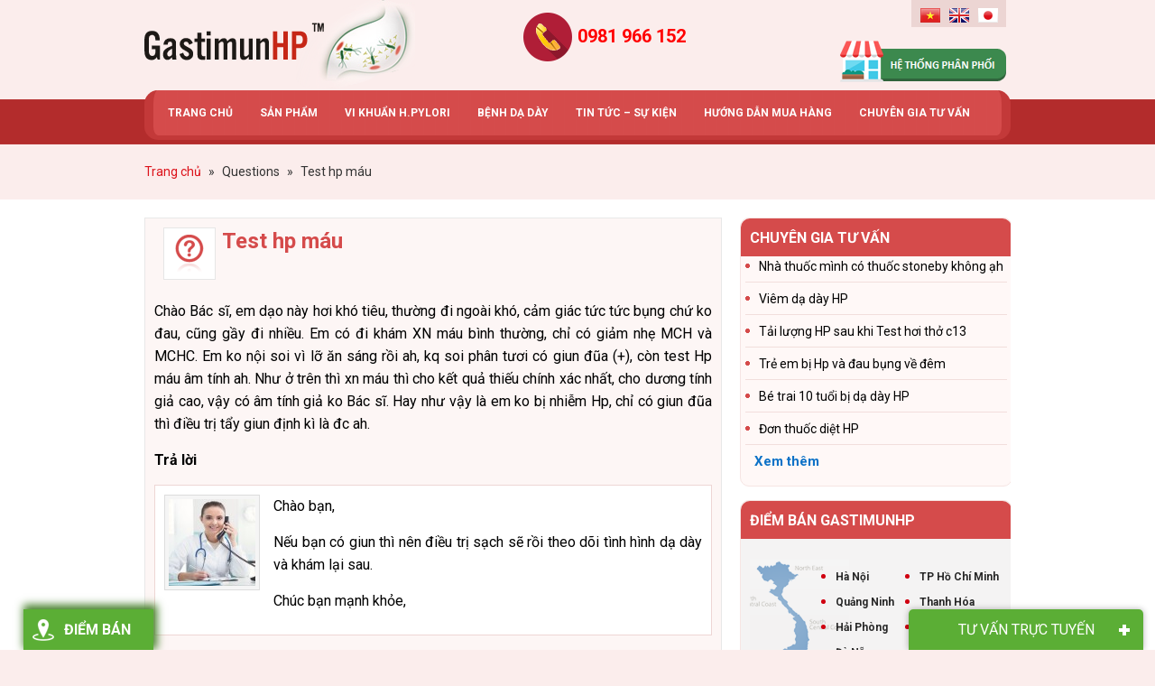

--- FILE ---
content_type: text/html; charset=UTF-8
request_url: https://gastimunhp.vn/questions/test-hp-mau/
body_size: 20825
content:
<!DOCTYPE html>
<html lang="vi"
 xmlns:fb="http://www.facebook.com/2008/fbml" prefix="og: http://ogp.me/ns#">
<head >
<meta charset="UTF-8" />
<title>Test hp máu</title>
		<script type="text/javascript">
		var ajaxurl = 'https://gastimunhp.vn/wp-admin/admin-ajax.php';
		</script>
		
<!-- This site is optimized with the Yoast SEO plugin v2.3.42 - https://yoast.com/wordpress/plugins/seo/ -->
<meta name="robots" content="noodp,noydir"/>
<link rel="canonical" href="https://gastimunhp.vn/questions/test-hp-mau/" />
<meta property="og:locale" content="vi_VN" />
<meta property="og:type" content="article" />
<meta property="og:title" content="Test hp máu - Gastimunhp" />
<meta property="og:description" content="Chào Bác sĩ, em dạo này hơi khó tiêu, thường đi ngoài khó, cảm giác tức tức bụng chứ ko đau, cũng gầy đi nhiều. Em có đi khám XN máu bình thường, chỉ có giảm nhẹ MCH và MCHC. Em ko nội soi vì lỡ ăn sáng rồi ah, kq soi phân tươi có &hellip;" />
<meta property="og:url" content="https://gastimunhp.vn/questions/test-hp-mau/" />
<meta property="og:site_name" content="Gastimunhp" />
<meta property="article:author" content="https://www.facebook.com/pg/Gastimunhp" />
<meta property="og:image" content="http://gastimunhp.vn/wp-content/uploads/2015/06/slide-2.jpg" />
<meta name="twitter:card" content="summary_large_image"/>
<meta name="twitter:description" content="Chào Bác sĩ, em dạo này hơi khó tiêu, thường đi ngoài khó, cảm giác tức tức bụng chứ ko đau, cũng gầy đi nhiều. Em có đi khám XN máu bình thường, chỉ có giảm nhẹ MCH và MCHC. Em ko nội soi vì lỡ ăn sáng rồi ah, kq soi phân tươi có [&hellip;]"/>
<meta name="twitter:title" content="Test hp máu - Gastimunhp"/>
<meta name="twitter:domain" content="Gastimunhp"/>
<meta name="twitter:image:src" content="http://gastimunhp.vn/wp-content/uploads/2015/06/slide-2.jpg"/>
<!-- / Yoast SEO plugin. -->

<link rel='dns-prefetch' href='//code.jquery.com' />
<link rel='dns-prefetch' href='//s.w.org' />
<link rel="alternate" type="application/rss+xml" title="Dòng thông tin Gastimunhp &raquo;" href="https://gastimunhp.vn/feed/" />
<link rel='stylesheet' id='toolbar.css-css'  href='https://gastimunhp.vn/wp-content/plugins/google-language-translator/css/toolbar.css?ver=4.9.4' type='text/css' media='all' />
<link rel='stylesheet' id='style.css-css'  href='https://gastimunhp.vn/wp-content/plugins/google-language-translator/css/style.css?ver=4.9.4' type='text/css' media='all' />
<link rel='stylesheet' id='wpts_ui_css-css'  href='https://gastimunhp.vn/wp-content/plugins/wordpress-post-tabs/css/styles/default/style.css?ver=1.6.2' type='text/css' media='all' />
<link rel='stylesheet' id='cf-field-styles-css'  href='https://gastimunhp.vn/wp-content/plugins/caldera-forms/assets/css/fields.min.css?ver=1.4.1' type='text/css' media='all' />
<link rel='stylesheet' id='cf-grid-styles-css'  href='https://gastimunhp.vn/wp-content/plugins/caldera-forms/assets/css/caldera-grid.css?ver=1.4.1' type='text/css' media='all' />
<link rel='stylesheet' id='cf-form-styles-css'  href='https://gastimunhp.vn/wp-content/plugins/caldera-forms/assets/css/caldera-form.css?ver=1.4.1' type='text/css' media='all' />
<link rel='stylesheet' id='cf-alert-styles-css'  href='https://gastimunhp.vn/wp-content/plugins/caldera-forms/assets/css/caldera-alert.css?ver=1.4.1' type='text/css' media='all' />
<link rel='stylesheet' id='caia-css'  href='https://gastimunhp.vn/wp-content/themes/caia/style.css?ver=3.0' type='text/css' media='all' />
<link rel='stylesheet' id='responsiveslides-css'  href='https://gastimunhp.vn/wp-content/plugins/caia-responsive-slider/assets/css/responsiveslides.css?ver=4.9.4' type='text/css' media='all' />
<link rel='stylesheet' id='contact-form-7-css'  href='https://gastimunhp.vn/wp-content/plugins/contact-form-7/includes/css/styles.css?ver=4.2.2' type='text/css' media='all' />
<link rel='stylesheet' id='jquery-ui-css'  href='https://code.jquery.com/ui/1.10.2/themes/smoothness/jquery-ui.css?ver=4.9.4' type='text/css' media='all' />
<link rel='stylesheet' id='fitqa-css'  href='https://gastimunhp.vn/wp-content/plugins/question-and-anwser/css/fitqa.css?ver=4.9.4' type='text/css' media='all' />
<link rel='stylesheet' id='toc-screen-css'  href='https://gastimunhp.vn/wp-content/plugins/table-of-contents-plus/screen.min.css?ver=1509' type='text/css' media='all' />
<script type='text/javascript' src='https://gastimunhp.vn/wp-includes/js/jquery/jquery.js?ver=1.12.4'></script>
<script type='text/javascript' src='https://gastimunhp.vn/wp-includes/js/jquery/jquery-migrate.min.js?ver=1.4.1'></script>
<script type='text/javascript' src='https://gastimunhp.vn/wp-content/plugins/google-language-translator/js/flags.js?ver=4.9.4'></script>
<script type='text/javascript' src='https://gastimunhp.vn/wp-content/plugins/google-language-translator/js/toolbar.js?ver=4.9.4'></script>
<script type='text/javascript' src='https://gastimunhp.vn/wp-content/plugins/google-language-translator/js/load-toolbar.js?ver=4.9.4'></script>
<script type='text/javascript' src='https://gastimunhp.vn/wp-includes/js/jquery/ui/core.min.js?ver=1.11.4'></script>
<script type='text/javascript' src='https://gastimunhp.vn/wp-includes/js/jquery/ui/widget.min.js?ver=1.11.4'></script>
<script type='text/javascript' src='https://gastimunhp.vn/wp-content/plugins/caia-responsive-slider/assets/js/responsiveslides.min.js?ver=4.9.4'></script>
<script type='text/javascript' src='https://gastimunhp.vn/wp-includes/js/jquery/ui/position.min.js?ver=1.11.4'></script>
<script type='text/javascript' src='https://gastimunhp.vn/wp-includes/js/jquery/ui/menu.min.js?ver=1.11.4'></script>
<script type='text/javascript' src='https://gastimunhp.vn/wp-includes/js/wp-a11y.min.js?ver=4.9.4'></script>
<script type='text/javascript'>
/* <![CDATA[ */
var uiAutocompleteL10n = {"noResults":"Kh\u00f4ng t\u00ecm th\u1ea5y g\u00ec c\u1ea3.","oneResult":"\u0110\u00e3 t\u00ecm th\u1ea5y 1 k\u1ebft qu\u1ea3. H\u00e3y d\u00f9ng ph\u00edm l\u00ean v\u00e0 xu\u1ed1ng \u0111\u1ec3 di chuy\u1ec3n.","manyResults":"%d k\u1ebft qu\u1ea3 \u0111\u01b0\u1ee3c t\u00ecm th\u1ea5y. S\u1eed d\u1ee5ng ph\u00edm l\u00ean \/ xu\u1ed1ng \u0111\u1ec3 xem.","itemSelected":"M\u1ee5c \u0111\u01b0\u1ee3c ch\u1ecdn."};
/* ]]> */
</script>
<script type='text/javascript' src='https://gastimunhp.vn/wp-includes/js/jquery/ui/autocomplete.min.js?ver=1.11.4'></script>
<script type='text/javascript'>
/* <![CDATA[ */
var qna = {"ajaxurl":"https:\/\/gastimunhp.vn\/wp-admin\/admin-ajax.php","requireFail":"B\u1ea1n ph\u1ea3i \u0111i\u1ec1n th\u00f4ng tin v\u00e0o t\u1ea5t c\u1ea3 c\u00e1c tr\u01b0\u1eddng b\u1eaft bu\u1ed9c.","emailInvalid":"Email c\u1ee7a b\u1ea1n kh\u00f4ng h\u1ee3p l\u00ea, vui l\u00f2ng ki\u1ec3m tra l\u1ea1i."};
/* ]]> */
</script>
<script type='text/javascript' src='https://gastimunhp.vn/wp-content/plugins/question-and-anwser/js/fitqa.js?ver=4.9.4'></script>
<!--[if lt IE 9]>
<script type='text/javascript' src='https://gastimunhp.vn/wp-content/themes/genesis/lib/js/html5shiv.min.js?ver=3.7.3'></script>
<![endif]-->
<script type='text/javascript' src='https://gastimunhp.vn/wp-content/themes/caia/custom/js/homeslide.js?ver=4.9.4'></script>
<script type='text/javascript' src='https://gastimunhp.vn/wp-content/themes/caia/custom/js/buzz.js?ver=4.9.4'></script>
<script type='text/javascript' src='https://gastimunhp.vn/wp-content/themes/caia/custom/js/jquery.cookie.js?ver=4.9.4'></script>
<script type='text/javascript' src='https://gastimunhp.vn/wp-content/themes/caia/custom/js/slick.js?ver=4.9.4'></script>
<script type="text/javascript">function setCookie(e,t,o){if(0!=o){var i=new Date;i.setTime(i.getTime()+24*o*60*60*1e3);var n="expires="+i.toUTCString();document.cookie=e+"="+t+";"+n+";path=/"}else document.cookie=e+"="+t+";path=/"}function getCookie(e){for(var t=e+"=",o=document.cookie.split(";"),i=0;i<o.length;i++){for(var n=o[i];" "==n.charAt(0);)n=n.substring(1);if(0==n.indexOf(t))return n.substring(t.length,n.length)}return""}</script><link rel='https://api.w.org/' href='https://gastimunhp.vn/wp-json/' />
<meta name="generator" content="WordPress 4.9.4" />
<link rel="alternate" type="application/json+oembed" href="https://gastimunhp.vn/wp-json/oembed/1.0/embed?url=https%3A%2F%2Fgastimunhp.vn%2Fquestions%2Ftest-hp-mau%2F" />
<link rel="alternate" type="text/xml+oembed" href="https://gastimunhp.vn/wp-json/oembed/1.0/embed?url=https%3A%2F%2Fgastimunhp.vn%2Fquestions%2Ftest-hp-mau%2F&#038;format=xml" />
	<script type="text/javascript">
	jQuery(document).ready(function($) {
		$(function() {
			$(".rslides").responsiveSlides({
			  auto: true,             // Boolean: Animate automatically, true or false
			  speed: 500,            // Integer: Speed of the transition, in milliseconds
			  timeout: 4000,          // Integer: Time between slide transitions, in milliseconds
			  pager: false,           // Boolean: Show pager, true or false
			  nav: true,             // Boolean: Show navigation, true or false
			  random: false,          // Boolean: Randomize the order of the slides, true or false
			  pause: false,           // Boolean: Pause on hover, true or false
			  pauseControls: false,    // Boolean: Pause when hovering controls, true or false
			  prevText: "Prev",   // String: Text for the "previous" button
			  nextText: "Next",       // String: Text for the "next" button
			  maxwidth: "940",           // Integer: Max-width of the slideshow, in pixels
			  navContainer: "",       // Selector: Where controls should be appended to, default is after the 'ul'
			  manualControls: "",     // Selector: Declare custom pager navigation
			  namespace: "rslides",   // String: Change the default namespace used
			  before: function(){},   // Function: Before callback
			  after: function(){}     // Function: After callback
			});
		});
	 });
	</script>
	<meta property="fb:app_id" content="417679795077654"/>
<meta property="fb:admins" content=""/>
<meta property="og:locale" content="vi_VN" />
<meta property="og:locale:alternate" content="vi_VN" />
<style type="text/css">#flags {display:none !important; }p.hello { font-size:12px; color:darkgray; }#google_language_translator, #flags { text-align:left; }#google_language_translator { clear:both; }#flags { width:165px; }#flags a { display:inline-block; margin-right:2px; }.goog-tooltip {display: none !important;}.goog-tooltip:hover {display: none !important;}.goog-text-highlight {background-color: transparent !important; border: none !important; box-shadow: none !important;}#google_language_translator a {display: none !important; }.goog-te-gadget {color:transparent !important;}.goog-te-gadget { font-size:0px !important; }.goog-branding { display:none; }.goog-te-banner-frame{visibility:hidden !important;}body { top:0px !important;}</style><style type="text/css">div#toc_container {width: 75%;}div#toc_container ul li {font-size: 80%;}</style><link rel="icon" href="https://gastimunhp.vn/wp-content/themes/caia/images/favicon.ico" />
<script>
  (function(i,s,o,g,r,a,m){i['GoogleAnalyticsObject']=r;i[r]=i[r]||function(){
  (i[r].q=i[r].q||[]).push(arguments)},i[r].l=1*new Date();a=s.createElement(o),
  m=s.getElementsByTagName(o)[0];a.async=1;a.src=g;m.parentNode.insertBefore(a,m)
  })(window,document,'script','//www.google-analytics.com/analytics.js','ga');

  ga('create', 'UA-63432824-1', 'auto');
  ga('require', 'displayfeatures');
  ga('send', 'pageview');

</script>

<meta name="viewport" content="width=device-width, initial-scale=1.0">

<!--[if lt IE 9]>
  <script src="http://html5shim.googlecode.com/svn/trunk/html5.js"></script>
 <script src="http://css3-mediaqueries-js.googlecode.com/svn/trunk/css3-mediaqueries.js"></script>
<![endif]-->
<script src='https://www.google.com/recaptcha/api.js'></script>


<!-- Google Tag Manager -->
<script>(function(w,d,s,l,i){w[l]=w[l]||[];w[l].push({'gtm.start':
new Date().getTime(),event:'gtm.js'});var f=d.getElementsByTagName(s)[0],
j=d.createElement(s),dl=l!='dataLayer'?'&l='+l:'';j.async=true;j.src=
'https://www.googletagmanager.com/gtm.js?id='+i+dl;f.parentNode.insertBefore(j,f);
})(window,document,'script','dataLayer','GTM-P647BJC');</script>
<!-- End Google Tag Manager -->

<style type="text/css">.page .entry-content h2 {
    font-size: 20px;
    color: #444444;
    font-weight: bold;
}

.sidebar .support-online-widget .support-extra {
    background: url(https://gastimunhp.vn/wp-content/uploads/2015/10/bg_support.jpg) no-repeat;
}
.cookiePolicy.sc-background-light span {
    display: none;
}
.postid-5889 .ul-top {
    display: none;
}
#responsive-menu .responsive-menu li .sub-menu li a {
    padding-left: 9% !important;
}

.comment .says{
	font-weight: normal;
}

.addthis_button_google_plusone{
display:none;
}</style>	<link href="https://fonts.googleapis.com/css?family=Roboto:300,300i,400,400i,500,500i,700,700i,900,900i" rel="stylesheet">

	<script>
    jQuery(document).ready(function($) {
        var youtube = document.querySelectorAll( ".youtube" );
        for (var i = 0; i < youtube.length; i++) {
            // thumbnail image source.
            var source = "https://img.youtube.com/vi/"+ youtube[i].dataset.embed +"/hqdefault.jpg"; 

            // Load the image asynchronously
            var image = new Image();
                image.src = source;
                image.addEventListener( "load", function() {
                    youtube[ i ].appendChild( image );
                }( i ) );

            youtube[i].addEventListener( "click", function() {
 
            var iframe = document.createElement( "iframe" );
     
                iframe.setAttribute( "frameborder", "0" );
                iframe.setAttribute( "allowfullscreen", "" );
                iframe.setAttribute( "src", "https://www.youtube.com/embed/"+ this.dataset.embed +"?rel=0&showinfo=0&autoplay=1" );
     
                this.innerHTML = "";
                this.appendChild( iframe );
        } );
         
        }

    });
    </script>
    
	<script>
		jQuery(document).ready(function($){
			var nav = $('.nav-primary');
			var product = $('.mobile-product');
			var click = $('#click-menu');
			$(window).scroll(function () {
				if ($(this).scrollTop() > 170) {
					nav.addClass("f-nav");
					product.addClass("f-product");
					click.addClass("f-click");
				} else {
					nav.removeClass("f-nav");
					product.removeClass("f-product");
					click.removeClass("f-click");
				}
			});


		// Kiểm tra form đặt hàng
		$('.guidi input[type="submit"]').click(function() {

			$(this).parent().parent().parent().parent().parent().addClass("thisform");
			
			var phone = $('.thisform .sodienthoai input[type="text"]').val().trim();
			intRegex = /^[0-9]+$/;

			if ( phone != '' ) {
				if( !intRegex.test(phone) ){
					alert('Bạn nhập sai số điện thoại');
					return false;				
				}else{
					phone = phone.replace('(+84)', '0');
					phone = phone.replace('+84', '0');
					phone = phone.replace('0084', '0');
					phone = phone.replace(/ /g, '');	

					var firstNumber = phone.substring(0, 2);
					if ((firstNumber == '09' || firstNumber == '08' || (firstNumber == '03') || (firstNumber == '07') || (firstNumber == '05')) && phone.length == 10) {
						return true;
					} else if (firstNumber == '01' && phone.length == 11) {
						flag = true;
					}else{
						alert('Bạn nhập sai số điện thoại');
						return false;							
					}
				}
			}else{
				alert('Bạn chưa nhập số điện thoại');
				return false;					
			}
		});	
	

		});
	</script>
				<script>
			jQuery(document).ready(function($) {
				$(".alert a").click(function(){
					$("#check-box").show();
					return false;
				});

				$(".no-check").click(function(){
					$("#check-box").hide();
				});


			});
			</script>

				<script>
	    jQuery(document).ready(function($) {
	        var youtube = document.querySelectorAll( ".youtube" );
	        for (var i = 0; i < youtube.length; i++) {
	            // thumbnail image source.
	            var source = "https://img.youtube.com/vi/"+ youtube[i].dataset.embed +"/hqdefault.jpg"; 

	            // Load the image asynchronously
	            var image = new Image();
	                image.src = source;
	                image.addEventListener( "load", function() {
	                    youtube[ i ].appendChild( image );
	                }( i ) );

	            youtube[i].addEventListener( "click", function() {
	 
	            var iframe = document.createElement( "iframe" );
	     
	                iframe.setAttribute( "frameborder", "0" );
	                iframe.setAttribute( "allowfullscreen", "" );
	                iframe.setAttribute( "src", "https://www.youtube.com/embed/"+ this.dataset.embed +"?rel=0&showinfo=0&autoplay=1" );
	     
	                this.innerHTML = "";
	                this.appendChild( iframe );
	        } );
	         
	        }

	    });
	    </script>

			<script>
			jQuery(document).ready(function($) {
				$("#igy-order img").click(function(){
					$("#order-form-1").show();
					return false;
				});

				$(".hiden-form").click(function(){
					$("#order-form-1").hide();
					return false;
				});

				$(".background-form").click(function(){
					$("#order-form-1").hide();
					return false;
				});
			});

			jQuery(document).ready(function($) {
				$("input#fld_5442163_1").attr({
				   "max" : 1000,
				   "min" : 0
				});
			});

			// var mySound = new buzz.sound( "/sounds/ring", {
			// 	formats: [ "mp3"]
			// });

			jQuery(document).ready(function($) {

				$(".sidebar-comment-single .widgettitle").click(function(e){
					e.preventDefault();
						$('.sidebar-comment-single .des-comment-widget').toggle();
						$('.sidebar-comment-single .widget-comment').toggle();
						$('.sidebar-comment-single .widgettitle').toggleClass('hide-form');
				});

				cookie_popup_new = (function() {
					if ($.cookie("cookie_popup_new") == undefined) {
						$('.sidebar-comment-single .des-comment-widget').show();
						$('.sidebar-comment-single .widget-comment').show();
						// mySound.play().fadeIn();
						$.cookie("cookie_popup_new",true,{ expires: 30/(24*60) });
					};
				});

				// cookie_popup_hide = (function() {
				// 	if ($.cookie("cookie_popup_hide") == undefined) {
				// 		$('.sidebar-comment-single .des-comment-widget').hide();
				// 		$('.sidebar-comment-single .widget-comment').hide();
				// 		mySound.play().fadeout();
				// 		$.cookie("cookie_popup_hide",true,{ expires: 5/(24*60) });
				// 	};
				// });

				setTimeout(function() {
					cookie_popup_new();
				}, 10000);

			});
			</script>
			<script>
				jQuery(document).ready(function($){

					$("main.content input#submit").click(function(){
						var value = $("main.content .comment-form-comment #comment").val();
						var value1 = $("#commentform .comment-form-author #author").val();
						var value2 = $("#commentform .comment-form-email #email").val();
						var value6 = $("#commentform .comment-form-url #url").val();

						if( !value1 )
						{
							alert('Bạn chưa nhập họ và tên!');
							return false;
						}else if( !value2 )
						{
							alert('Bạn chưa nhập email!');
							return false;
						}else if( !value6 )
						{
							alert('Bạn chưa nhập số điện thoại!');
							return false;
						}else if( !value )
						{
							alert('Bạn chưa nhập nội dung bình luận!');
							return false;
						}else{
							$("#commentform").submit();
							$("#formthongbao").show();
						}
					});
					
					$(".comment-widget input#submit").click(function(){
						var value7 = $(".comment-widget .comment-form-comment #comment").val();
						var value3 = $(".comment-widget .comment-form-author #author").val();
						var value4 = $(".comment-widget .comment-form-email #email").val();
						var value5 = $(".comment-widget .comment-form-url #url").val();

						if( !value3 )
						{
							alert('Bạn chưa nhập họ và tên!');
							return false;
						}else if( !value4 )
						{
							alert('Bạn chưa nhập email!');
							return false;
						}else if( !value5 )
						{
							alert('Bạn chưa nhập số điện thoại!');
							return false;
						}else if( !value5 )
						{
							alert('Bạn chưa nhập nội dung bình luận!');
							return false;
						}else{
							$("#commentform").submit();
							$("#formthongbao").show();
						}
					});
									
					$("#closecomment").click(function(){
						$("#formthongbao").fadeOut();
					});
				});
				function ValidNumber(event){
				    var key = window.event ? event.keyCode : event.which;   if (event.keyCode == 8 || event.keyCode == 46    || event.keyCode == 37 || event.keyCode == 39) {       return true;    }   else if ( key < 48 || key > 57 ) {      return false;   }   else return true;
				}
			</script>

			<!-- Script popup cẩm nang sách -->
			<script>
				jQuery(document).ready(function($){
					$("#nutcamnang").click(function(){
						$("#popupcamnang").show();
					});
					$(".nutcamnang").click(function(){
						$("#popupcamnang").show();
					});
					$("#popupcamnang .backgroundcamnang").click(function(){
						$("#popupcamnang").hide();
					});
				});
			</script>
			<!-- Script popup bên trái màn hình -->
			<script>
				jQuery(document).ready(function($){
					$("#text-13 h4.widget_title").click(function(){
						$("#text-13").hide();
					});
				});
			</script>
			<script type='text/javascript'>	
	function ega(c, a, l, v=1){ga('send', 'event', c, a, l, v); console.log('send ' + c);}
	function uga(c, a, l, v=1){
		var is_send = getCookie(c);
		if (is_send != '1'){ga('send', 'event', c, a, l, v); setCookie(c, '1', 0); console.log('send ' + c);}
	}
	</script>
	</head>
<body class="fitwp_question-template-default single single-fitwp_question postid-6335 content-sidebar" itemscope itemtype="https://schema.org/WebPage"><!-- Google Tag Manager (noscript) -->
<noscript><iframe src="https://www.googletagmanager.com/ns.html?id=GTM-P647BJC"
height="0" width="0" style="display:none;visibility:hidden"></iframe></noscript>
<!-- End Google Tag Manager (noscript) --><div id="order-form-1"><div class="background-form"></div><section id="caldera_forms_widget-2" class="widget widget_caldera_forms_widget"><div class="widget-wrap"><div class="widgettitle"><span>Đặt hàng online</span></div><div class="caldera-grid" id="caldera_form_1" data-cf-ver="1.4.1" data-cf-form-id="CF58b7c658ab207"><div id="caldera_notices_1" data-spinner="https://gastimunhp.vn/wp-admin/images/spinner.gif"></div><form data-instance="1" class="CF58b7c658ab207 caldera_forms_form cfajax-trigger" method="POST" enctype="multipart/form-data" role="form" id="CF58b7c658ab207_1" data-target="#caldera_notices_1" data-template="#cfajax_CF58b7c658ab207-tmpl" data-cfajax="CF58b7c658ab207" data-load-element="_parent" data-load-class="cf_processing" data-post-disable="1" data-action="cf_process_ajax_submit" data-request="https://gastimunhp.vn/cf-api/CF58b7c658ab207" data-hiderows="true">
<input type="hidden" id="_cf_verify" name="_cf_verify" value="0a6e7dd30a" /><input type="hidden" name="_wp_http_referer" value="/questions/test-hp-mau/" /><input type="hidden" name="_cf_frm_id" value="CF58b7c658ab207">
<input type="hidden" name="_cf_frm_ct" value="1">
<input type="hidden" name="cfajax" value="CF58b7c658ab207">
<input type="hidden" name="_cf_cr_pst" value="6335">
<div class="hide" style="display:none; overflow:hidden;height:0;width:0;">
<label>Url</label><input type="text" name="url" value="" autocomplete="off">
</div><div  class="row  first_row"><div  class="col-sm-6  first_col"><div role="field" data-field-wrapper="fld_107769" class="form-group">
	
	<div class="">
		<input placeholder="Họ v&agrave; t&ecirc;n" type="text"   data-field="fld_107769" class="form-control" id="fld_107769_1" name="fld_107769" value="" required="required"  aria-label="Họ và tên">
			</div>
</div>
</div><div  class="col-sm-6  last_col"><div role="field" data-field-wrapper="fld_8725362" class="form-group">
	
	<div class="">
		<input placeholder="Địa chỉ giao h&agrave;ng" type="text"   data-field="fld_8725362" class="form-control" id="fld_8725362_1" name="fld_8725362" value="" required="required"  aria-label="Địa chỉ giao hàng">
			</div>
</div>
</div></div><div  class="row "><div  class="col-sm-6  first_col"><div role="field" data-field-wrapper="fld_7461904" class="form-group sodienthoai">
	
	<div class="">
		<input placeholder="Điện thoại" type="text"   data-field="fld_7461904" class="form-control" id="fld_7461904_1" name="fld_7461904" value="" required="required"  aria-label="Điện thoại">
			</div>
</div>
</div><div  class="col-sm-6  last_col"><div role="field" data-field-wrapper="fld_4427941" class="form-group">
	
	<div class="">
		<input placeholder="Email" type="text"   data-field="fld_4427941" class="form-control" id="fld_4427941_1" name="fld_4427941" value="" required="required"  aria-label="Email">
			</div>
</div>
</div></div><div  class="row "><div  class="col-sm-12  single"><div role="field" data-field-wrapper="fld_9470880" class="form-group">
	
	<div class="">
		<textarea placeholder="Ghi ch&uacute;" data-field="fld_9470880"  class="form-control" rows="4" id="fld_9470880_1" name="fld_9470880"   aria-label="Ghi chú"></textarea>
			</div>
</div>
</div></div><div  class="row "><div  class="col-sm-6  first_col"><div role="field" data-field-wrapper="fld_5442163" class="form-group">
	<label id="fld_5442163Label" for="fld_5442163_1" class="control-label">Số lượng <span aria-hidden="true" role="presentation" class="field_required" style="color:#ff2222;">*</span></label>
	<div class="">
		<input  type="number"   data-field="fld_5442163" class="form-control" id="fld_5442163_1" name="fld_5442163" value="" required="required"  aria-labelledby="fld_5442163Label">
			</div>
</div>
</div><div  class="col-sm-6  last_col"><script type="text/javascript">
	jQuery(function($){

		function checked_total_fld_9923963(items){
			var sum = 0;
			
			items.each(function(k,v){
				var val = $(v).val();
				sum += parseFloat( val );
			});
			return sum;
		}
		function docalc_fld_9923963(){
			var fld_5442163 = parseFloat( $('[data-field="fld_5442163"]').is(':checkbox') ? checked_total_fld_9923963($('[data-field="fld_5442163"]:checked')) : $('[data-field="fld_5442163"]').is(':radio') ? $('[data-field="fld_5442163"]:checked').val() : $('[data-field="fld_5442163"]').val() ) || 0 , fld_5193532 = parseFloat( $('[data-field="fld_5193532"]').is(':checkbox') ? checked_total_fld_9923963($('[data-field="fld_5193532"]:checked')) : $('[data-field="fld_5193532"]').is(':radio') ? $('[data-field="fld_5193532"]:checked').val() : $('[data-field="fld_5193532"]').val() ) || 0 ,
				total = (fld_5442163*fld_5193532),
				view_total = total;

						function addCommas(nStr){
				nStr += '';
				x = nStr.split('.');
				x1 = x[0];
				x2 = x.length > 1 ? '.' + x[1] : '';
				var rgx = /(\d+)(\d{3})/;
				while (rgx.test(x1)) {
					x1 = x1.replace(rgx, '$1' + ',' + '$2');
				}
				return x1 + x2;
			}
			total = total.toFixed(2);
			view_total = addCommas( total );
						if( view_total.toString().length > 18 ){
				view_total = Math.round( view_total );
			}
			$('#fld_9923963_1').html( view_total );
			$('[data-field="fld_9923963"]').val( total ).trigger('change');

		}
		$('body').on('change keyup', '[data-field="fld_5442163"],[data-field="fld_5193532"],#conditional_fld_5442163,#conditional_fld_5193532', function(e){
			docalc_fld_9923963();
		});
		$( document ).on('cf.remove cf.add', function( e ){
			docalc_fld_9923963();
		})
		docalc_fld_9923963();
	});
	
</script>
<div role="field" data-field-wrapper="fld_9923963" class="form-group">
	
	<div class="">
		<p aria-label="Tổng tiền" class="total-line">Tổng tiền : <span id="fld_9923963_1"></span> VNĐ</p>
		<input type="hidden" name="fld_9923963" value="0" data-field="fld_9923963" >
			</div>
</div>
</div></div><div  class="row "><div  class="col-sm-12  single"><div class="noidung">(Giá bán 412.000/Hộp 10 gói; Miễn phí giao hàng toàn quốc cho đơn hàng từ 2 Hộp trở lên)</div></div></div><div  class="row  last_row"><div  class="col-sm-12  single"><script>	
	jQuery( function($){

		$(document).on('click dblclick', '#fld_3567801_1', function( e ){
			$('#fld_3567801_1_btn').val( e.type ).trigger('change');
		});

	});
</script>
<div role="field" data-field-wrapper="fld_3567801" class="form-group guidi">
<div class="">
<input data-field="fld_3567801"  class="btn btn-default" type="submit" name="fld_3567801_btn" value="Đặt hàng" id="fld_3567801_1"  aria-labelledby="fld_3567801Label">
</div>
</div>
<input class="button_trigger_1" type="hidden" data-field="fld_3567801" id="fld_3567801_1_btn" name="fld_3567801" value="">
<input type="hidden" id="fld_5193532_1" class=""  data-field="fld_5193532" name="fld_5193532" value="412000">

</div></div></form>
</div>
</div></section>
<section id="caldera_forms_widget-5" class="widget widget_caldera_forms_widget"><div class="widget-wrap"><div class="widgettitle"><span>Đặt hàng online</span></div><div class="caldera-grid" id="caldera_form_2" data-cf-ver="1.4.1" data-cf-form-id="CF5e1c100b5c8c3"><div id="caldera_notices_2" data-spinner="https://gastimunhp.vn/wp-admin/images/spinner.gif"></div><form data-instance="2" class="CF5e1c100b5c8c3 caldera_forms_form cfajax-trigger" method="POST" enctype="multipart/form-data" role="form" id="CF5e1c100b5c8c3_2" data-target="#caldera_notices_2" data-template="#cfajax_CF5e1c100b5c8c3-tmpl" data-cfajax="CF5e1c100b5c8c3" data-load-element="_parent" data-load-class="cf_processing" data-post-disable="1" data-action="cf_process_ajax_submit" data-request="https://gastimunhp.vn/cf-api/CF5e1c100b5c8c3" data-hiderows="true">
<input type="hidden" id="_cf_verify" name="_cf_verify" value="0a6e7dd30a" /><input type="hidden" name="_wp_http_referer" value="/questions/test-hp-mau/" /><input type="hidden" name="_cf_frm_id" value="CF5e1c100b5c8c3">
<input type="hidden" name="_cf_frm_ct" value="2">
<input type="hidden" name="cfajax" value="CF5e1c100b5c8c3">
<input type="hidden" name="_cf_cr_pst" value="6335">
<div class="hide" style="display:none; overflow:hidden;height:0;width:0;">
<label>Name</label><input type="text" name="name" value="" autocomplete="off">
</div><div  class="row  first_row"><div  class="col-sm-6  first_col"><div role="field" data-field-wrapper="fld_107769" class="form-group">
	
	<div class="">
		<input placeholder="Họ v&agrave; t&ecirc;n" type="text"   data-field="fld_107769" class="form-control" id="fld_107769_2" name="fld_107769" value="" required="required"  aria-label="Họ và tên">
			</div>
</div>
</div><div  class="col-sm-6  last_col"><div role="field" data-field-wrapper="fld_8725362" class="form-group">
	
	<div class="">
		<input placeholder="Địa chỉ giao h&agrave;ng" type="text"   data-field="fld_8725362" class="form-control" id="fld_8725362_2" name="fld_8725362" value="" required="required"  aria-label="Địa chỉ giao hàng">
			</div>
</div>
</div></div><div  class="row "><div  class="col-sm-6  first_col"><div role="field" data-field-wrapper="fld_7461904" class="form-group">
	
	<div class="">
		<input placeholder="Điện thoại" type="tel"   data-field="fld_7461904" class="form-control" id="fld_7461904_2" name="fld_7461904" value="" required="required"  aria-label="Điện thoại">
			</div>
</div>
</div><div  class="col-sm-6  last_col"><div role="field" data-field-wrapper="fld_4427941" class="form-group">
	
	<div class="">
		<input placeholder="Email" type="text"   data-field="fld_4427941" class="form-control" id="fld_4427941_2" name="fld_4427941" value=""   aria-label="Email">
			</div>
</div>
</div></div><div  class="row "><div  class="col-sm-12  single"><div role="field" data-field-wrapper="fld_9470880" class="form-group">
	
	<div class="">
		<textarea placeholder="Ghi ch&uacute;" data-field="fld_9470880"  class="form-control" rows="4" id="fld_9470880_2" name="fld_9470880"   aria-label="Ghi chú"></textarea>
			</div>
</div>
</div></div><div  class="row "><div  class="col-sm-6  first_col"><div role="field" data-field-wrapper="fld_5442163" class="form-group">
	<label id="fld_5442163Label" for="fld_5442163_2" class="control-label">Số lượng <span aria-hidden="true" role="presentation" class="field_required" style="color:#ff2222;">*</span></label>
	<div class="">
		<input  type="number"   data-field="fld_5442163" class="form-control" id="fld_5442163_2" name="fld_5442163" value="" required="required"  aria-labelledby="fld_5442163Label">
			</div>
</div>
</div><div  class="col-sm-6  last_col"><script type="text/javascript">
	jQuery(function($){

		function checked_total_fld_9923963(items){
			var sum = 0;
			
			items.each(function(k,v){
				var val = $(v).val();
				sum += parseFloat( val );
			});
			return sum;
		}
		function docalc_fld_9923963(){
			var fld_5442163 = parseFloat( $('[data-field="fld_5442163"]').is(':checkbox') ? checked_total_fld_9923963($('[data-field="fld_5442163"]:checked')) : $('[data-field="fld_5442163"]').is(':radio') ? $('[data-field="fld_5442163"]:checked').val() : $('[data-field="fld_5442163"]').val() ) || 0 , fld_5193532 = parseFloat( $('[data-field="fld_5193532"]').is(':checkbox') ? checked_total_fld_9923963($('[data-field="fld_5193532"]:checked')) : $('[data-field="fld_5193532"]').is(':radio') ? $('[data-field="fld_5193532"]:checked').val() : $('[data-field="fld_5193532"]').val() ) || 0 ,
				total = (fld_5442163*fld_5193532),
				view_total = total;

						function addCommas(nStr){
				nStr += '';
				x = nStr.split('.');
				x1 = x[0];
				x2 = x.length > 1 ? '.' + x[1] : '';
				var rgx = /(\d+)(\d{3})/;
				while (rgx.test(x1)) {
					x1 = x1.replace(rgx, '$1' + ',' + '$2');
				}
				return x1 + x2;
			}
			total = total.toFixed(2);
			view_total = addCommas( total );
						if( view_total.toString().length > 18 ){
				view_total = Math.round( view_total );
			}
			$('#fld_9923963_2').html( view_total );
			$('[data-field="fld_9923963"]').val( total ).trigger('change');

		}
		$('body').on('change keyup', '[data-field="fld_5442163"],[data-field="fld_5193532"],#conditional_fld_5442163,#conditional_fld_5193532', function(e){
			docalc_fld_9923963();
		});
		$( document ).on('cf.remove cf.add', function( e ){
			docalc_fld_9923963();
		})
		docalc_fld_9923963();
	});
	
</script>
<div role="field" data-field-wrapper="fld_9923963" class="form-group">
	
	<div class="">
		<p aria-label="Tổng tiền" class="total-line">Tổng tiền : <span id="fld_9923963_2"></span> VNĐ</p>
		<input type="hidden" name="fld_9923963" value="0" data-field="fld_9923963" >
			</div>
</div>
</div></div><div  class="row "><div  class="col-sm-12  single"><div class="noidung">(Giá bán 450,000/Hộp 10 gói; Miễn phí giao hàng toàn quốc cho đơn hàng từ 2 Hộp trở lên)</div></div></div><div  class="row  last_row"><div  class="col-sm-12  single"><script>	
	jQuery( function($){

		$(document).on('click dblclick', '#fld_3567801_2', function( e ){
			$('#fld_3567801_2_btn').val( e.type ).trigger('change');
		});

	});
</script>
<div role="field" data-field-wrapper="fld_3567801" class="form-group">
<div class="">
<input data-field="fld_3567801"  class="btn btn-default" type="submit" name="fld_3567801_btn" value="Đặt hàng" id="fld_3567801_2"  aria-labelledby="fld_3567801Label">
</div>
</div>
<input class="button_trigger_2" type="hidden" data-field="fld_3567801" id="fld_3567801_2_btn" name="fld_3567801" value="">
<input type="hidden" id="fld_5193532_2" class=""  data-field="fld_5193532" name="fld_5193532" value="450000">

</div></div></form>
</div>
</div></section>
</div><div class="site-container"><header class="site-header" itemscope itemtype="https://schema.org/WPHeader"><div class="wrap"><div class="title-area"><p class="site-title" itemprop="headline"><a href="https://gastimunhp.vn/">Gastimunhp</a></p><p class="site-description" itemprop="description">Gastimunhp</p></div><div class="widget-area header-widget-area"><section id="support-online-3" class="widget support-online-widget"><div class="widget-wrap">		
			
			<!-- Support group -->
							<div id="support-group-1" class="support-group">
																<div id="supporter-1" class="supp-odd supporter">
							<div class="supporter-info">
								
															</div>
							<!-- end .supporter-info -->
							<div class="supporter-online">
								
															</div>
							<!-- end .supporter-online -->
						</div><!-- end .supporter -->
									</div><!-- end .supporter-group -->
						<!-- End support group -->
			
						
			<script type="text/javascript" language="javaScript">
			jQuery(document).ready(function($) {
				$.ajax({ //tạo đối tượng ajax kết nối tới check-status.php để check trạng thái
					type: "POST",
					url: "https://gastimunhp.vn/wp-content/themes/caia/lib/widgets/support-online-check-status.php",
					data: 'listsuporter=', // tham số kèm theo để file php sử lý
					cache: false,
					dataType: "html", // trả về kết quả html khi xử lý xong
					success: function(string){
						var getData = $.parseJSON(string);
						//tách mảng 2 chiều trả về,để xử lý thông tin
						for ( var i = 0; i < getData.length; i++ ) {
							//nếu trạng thái thay đổi thì mới xử lý
							//ở skyper, support khách hàng chỉ xem trang thái đèn xanh là online (đỏ, vàng off)
							if (getData[i][0]=='01' || getData[i][0]=='2'){
								if (getData[i][0]=='01'){
									//đổi ảnh
									$('img#' + getData[i][1]).attr({
										'src': 'https://gastimunhp.vn/wp-content/themes/caia/images/supportonline/yahoo-online.png'
									});
								}
								if (getData[i][0]=='2'){
									$('img#' + getData[i][1]).attr({
										'src': 'https://gastimunhp.vn/wp-content/themes/caia/images/supportonline/skyper-online.png'
									});
								}
							}
							
						}
					},
					error: function (){
						//alert('nếu có lỗi không làm gì cả, dữ nguyên trạng thái ban đầu');
					}		
				});
			});// end document.ready
			</script>
			
				
				    <div id="hotline-area" class="hotline-area">
				
						        	<span class="hotline">
		        		<span class="label">Hotline: </span>
		        		<span class="num"><a href="tel: 0981966152" style="color:red;font-size:20px;"> 0981 966 152</a>  </span>
		        	</span>
		        
						    </div><!-- end #hotline-area -->
		
		<div class="clear"></div></div></section>
<section id="text-2" class="widget widget_text"><div class="widget-wrap">			<div class="textwidget"><ul style="list-style-type: none;" class="ui-sortable" id="sortable">
<li style="float:left;" id="Vietnamese"><a style="cursor: pointer;" class="notranslate flag vi" title="Vietnamese"><img alt="Vietnamese" title="Vietnamese" src="https://gastimunhp.vn/wp-content/uploads/2015/05/vi.png" /></a></li>
<li style="float:left;" id="English"><a style="cursor: pointer;" class="notranslate flag en" title="English"><img alt="English" title="English" src="https://gastimunhp.vn/wp-content/uploads/2015/05/en.png" /></a></li>
<li style="float:left;" id="Japan"><a style="cursor: pointer;" class="notranslate flag ja" title="English"><img alt="Japan" title="Japan" src="https://gastimunhp.vn/wp-content/uploads/2015/05/ja.png" /></a></li>
</ul></div>
		</div></section>
<section id="text-3" class="widget widget_text"><div class="widget-wrap">			<div class="textwidget"><a href="https://gastimunhp.vn/huong-dan-mua-gastimunhp/" target="_blank"><img src="https://gastimunhp.vn/wp-content/uploads/2018/03/he-thong-phan-phoi-2.png" alt="he-thong-phan-phoi"></a>
</div>
		</div></section>
<section id="text-11" class="widget widget_text"><div class="widget-wrap">			<div class="textwidget"><a href="https://gastimunhp.vn/goi-gastimunhp/" class="mobile-product" style="display: none;">Sản phẩm</a></div>
		</div></section>
</div>	<div id="check-box">
		<section id="text-4" class="widget widget_text"><div class="widget-wrap">			<div class="textwidget"><div class="form-check">
<div class="form-form">
<p class="slogan">Các thông tin mang tính học thuật và chuyên môn cao chỉ phù hợp nhân viên y tế hoạt động trong lĩnh vực chuyên môn.</p>
<p>Bạn có thực sự muốn vào đọc tin?</p>
<a href="https://gastimunhp.vn/danh-cho-chuyen-gia/" class="yes-check">Có</a>
<a href="" class="no-check">Không</a>
</div>
</div></div>
		</div></section>
	</div>
</div></header><nav class="nav-primary" aria-label="Main" itemscope itemtype="https://schema.org/SiteNavigationElement"><div class="wrap"><ul id="menu-main-menu" class="menu genesis-nav-menu menu-primary"><li id="menu-item-13" class="menu-item menu-item-type-custom menu-item-object-custom menu-item-home menu-item-13"><a href="https://gastimunhp.vn/" itemprop="url"><span itemprop="name">Trang chủ</span></a></li>
<li id="menu-item-223" class="menu-item menu-item-type-custom menu-item-object-custom menu-item-has-children menu-item-223"><a itemprop="url"><span itemprop="name">Sản phẩm</span></a>
<ul class="sub-menu">
	<li id="menu-item-15" class="menu-item menu-item-type-post_type menu-item-object-page menu-item-15"><a href="https://gastimunhp.vn/goi-gastimunhp/" itemprop="url"><span itemprop="name">GastimunHP</span></a></li>
	<li id="menu-item-11712" class="menu-item menu-item-type-post_type menu-item-object-page menu-item-11712"><a href="https://gastimunhp.vn/gastimunhp-plus/" itemprop="url"><span itemprop="name">GastimunHP Plus</span></a></li>
	<li id="menu-item-12197" class="menu-item menu-item-type-post_type menu-item-object-page menu-item-12197"><a href="https://gastimunhp.vn/gastifix/" itemprop="url"><span itemprop="name">Gastifix</span></a></li>
	<li id="menu-item-222" class="menu-item menu-item-type-taxonomy menu-item-object-category menu-item-222"><a href="https://gastimunhp.vn/nghien-cuu-khoa-hoc/" itemprop="url"><span itemprop="name">Nghiên cứu khoa học</span></a></li>
</ul>
</li>
<li id="menu-item-7204" class="menu-item menu-item-type-custom menu-item-object-custom menu-item-has-children menu-item-7204"><a href="https://gastimunhp.vn/vi-khuan-h-pylori/" itemprop="url"><span itemprop="name">Vi khuẩn H.pylori</span></a>
<ul class="sub-menu">
	<li id="menu-item-451" class="menu-item menu-item-type-taxonomy menu-item-object-category menu-item-451"><a href="https://gastimunhp.vn/vi-khuan-h-pylori/vi-khuan-hp-va-benh-da-day/" itemprop="url"><span itemprop="name">Vi khuẩn Hp và Bệnh dạ dày</span></a></li>
	<li id="menu-item-452" class="menu-item menu-item-type-taxonomy menu-item-object-category menu-item-452"><a href="https://gastimunhp.vn/vi-khuan-h-pylori/xet-nghiem-kiem-tra-hp/" itemprop="url"><span itemprop="name">Xét nghiệm kiểm tra Hp</span></a></li>
	<li id="menu-item-753" class="menu-item menu-item-type-taxonomy menu-item-object-category menu-item-753"><a href="https://gastimunhp.vn/vi-khuan-h-pylori/dieu-tri-nhiem-hp/" itemprop="url"><span itemprop="name">Điều trị nhiễm Hp</span></a></li>
	<li id="menu-item-7194" class="menu-item menu-item-type-taxonomy menu-item-object-category menu-item-7194"><a href="https://gastimunhp.vn/vi-khuan-h-pylori/nhiem-hp-o-tre-em/" itemprop="url"><span itemprop="name">Nhiễm khuẩn Hp ở trẻ em</span></a></li>
</ul>
</li>
<li id="menu-item-17" class="menu-item menu-item-type-taxonomy menu-item-object-category menu-item-has-children menu-item-17"><a href="https://gastimunhp.vn/benh-da-day/" itemprop="url"><span itemprop="name">Bệnh dạ dày</span></a>
<ul class="sub-menu">
	<li id="menu-item-755" class="menu-item menu-item-type-taxonomy menu-item-object-category menu-item-755"><a href="https://gastimunhp.vn/benh-da-day/viem-loet-da-day-ta-trang/" itemprop="url"><span itemprop="name">Viêm dạ dày &#8211; tá tràng</span></a></li>
	<li id="menu-item-448" class="menu-item menu-item-type-taxonomy menu-item-object-category menu-item-448"><a href="https://gastimunhp.vn/benh-da-day/loet-da-day-ta-trang/" itemprop="url"><span itemprop="name">Loét dạ dày &#8211; tá tràng</span></a></li>
	<li id="menu-item-449" class="menu-item menu-item-type-taxonomy menu-item-object-category menu-item-449"><a href="https://gastimunhp.vn/benh-da-day/ung-thu-da-day/" itemprop="url"><span itemprop="name">Ung thư dạ dày</span></a></li>
	<li id="menu-item-7661" class="menu-item menu-item-type-taxonomy menu-item-object-category menu-item-7661"><a href="https://gastimunhp.vn/benh-da-day-o-tre-em/" itemprop="url"><span itemprop="name">Bệnh dạ dày ở trẻ em</span></a></li>
	<li id="menu-item-8150" class="menu-item menu-item-type-taxonomy menu-item-object-category menu-item-8150"><a href="https://gastimunhp.vn/benh-da-day/benh-da-day-o-phu-nu-mang-thai/" itemprop="url"><span itemprop="name">Bệnh dạ dày ở PNMT</span></a></li>
</ul>
</li>
<li id="menu-item-5125" class="menu-item menu-item-type-custom menu-item-object-custom menu-item-has-children menu-item-5125"><a href="https://gastimunhp.vn/tin-suc-khoe-su-kien/tin-suc-khoe/" itemprop="url"><span itemprop="name">Tin tức &#8211; sự kiện</span></a>
<ul class="sub-menu">
	<li id="menu-item-217" class="menu-item menu-item-type-taxonomy menu-item-object-category menu-item-217"><a href="https://gastimunhp.vn/tin-suc-khoe-su-kien/su-kien-gastimunhp/" itemprop="url"><span itemprop="name">Sự kiện GastimunHP</span></a></li>
	<li id="menu-item-5145" class="menu-item menu-item-type-taxonomy menu-item-object-category menu-item-5145"><a href="https://gastimunhp.vn/hoi-thao-khoa-hoc/" itemprop="url"><span itemprop="name">Hội thảo khoa học</span></a></li>
	<li id="menu-item-7769" class="menu-item menu-item-type-taxonomy menu-item-object-category menu-item-7769"><a href="https://gastimunhp.vn/tin-suc-khoe-su-kien/tin-suc-khoe/" itemprop="url"><span itemprop="name">Tin sức khỏe</span></a></li>
</ul>
</li>
<li id="menu-item-9010" class="menu-item menu-item-type-post_type menu-item-object-page menu-item-9010"><a href="https://gastimunhp.vn/huong-dan-mua-hang-online/" itemprop="url"><span itemprop="name">Hướng dẫn mua hàng</span></a></li>
<li id="menu-item-11587" class="menu-item menu-item-type-custom menu-item-object-custom menu-item-has-children menu-item-11587"><a href="#" itemprop="url"><span itemprop="name">Chuyên gia tư vấn</span></a>
<ul class="sub-menu">
	<li id="menu-item-232" class="menu-item menu-item-type-post_type menu-item-object-page menu-item-232"><a href="https://gastimunhp.vn/hoi-dap/" itemprop="url"><span itemprop="name">Hỏi đáp chuyên gia</span></a></li>
	<li id="menu-item-11588" class="menu-item menu-item-type-post_type menu-item-object-page menu-item-11588"><a href="https://gastimunhp.vn/gastimunhp-dong-hanh-tu-van-benh-da-day/" itemprop="url"><span itemprop="name">Chương trình Radio</span></a></li>
</ul>
</li>
</ul></div></nav><div id="slider-show"><div class="wrap"></div></div><div class="breadcrumb"><div class="wrap"><span class="breadcrumb-link-wrap" itemprop="itemListElement" itemscope itemtype="https://schema.org/ListItem"><a href="https://gastimunhp.vn/" itemprop="item"><span itemprop="name">Trang chủ</span></a></span><span class="label">  »  </span>Questions<span class="label">  »  </span>Test hp máu</div></div><div class="site-inner"><div class="content-sidebar-wrap"><main class="content"><article class="post-6335 fitwp_question type-fitwp_question status-publish entry" itemscope itemtype="https://schema.org/CreativeWork"><header class="entry-header"><h1 class="entry-title" itemprop="headline">Test hp máu</h1>
</header><div class="entry-content" itemprop="text"><p>Chào Bác sĩ, em dạo này hơi khó tiêu, thường đi ngoài khó, cảm giác tức tức bụng chứ ko đau, cũng gầy đi nhiều. Em có đi khám XN máu bình thường, chỉ có giảm nhẹ MCH và MCHC. Em ko nội soi vì lỡ ăn sáng rồi ah, kq soi phân tươi có giun đũa (+), còn test Hp máu âm tính ah. Như ở trên thì xn máu thì cho kết quả thiếu chính xác nhất, cho dương tính giả cao, vậy có âm tính giả ko Bác sĩ. Hay như vậy là em ko bị nhiễm Hp, chỉ có giun đũa thì điều trị tẩy giun định kì là đc ah.</p>
<p class="answer-title">Trả lời</p><div class="answer-content"><p><img alt='' src='https://secure.gravatar.com/avatar/6b3975a2b5a6758eb4c2b50850f0a0e2?s=96&#038;d=gravatar&#038;r=g' srcset='https://secure.gravatar.com/avatar/6b3975a2b5a6758eb4c2b50850f0a0e2?s=192&#038;d=gravatar&#038;r=g 2x' class='avatar avatar-96 photo' height='96' width='96' />Chào bạn,</p>
<p>Nếu bạn có giun thì nên điều trị sạch sẽ rồi theo dõi tình hình dạ dày và khám lại sau.</p>
<p>Chúc bạn mạnh khỏe,</p>
</div><div class="caia-social-share">
					<div class="fb-like" data-width="" data-layout="button" data-action="like" data-size="small" data-show-faces="false" data-share="false"></div>
					<div class="fb-share-button" data-layout="button_count" data-size="small"><a target="_blank" class="fb-xfbml-parse-ignore">Chia sẻ</a></div></div><div style="clear:both;"></div></div><footer class="entry-footer"><div id="question-yarpp"><section id="fitqa-widget-3" class="widget fitqa-widget"><div class="widget-wrap"><div class="widgettitle"><span>XEM CÁC CÂU HỎI KHÁC</span></div><div class="main-posts"><ul>				<li><a href="https://gastimunhp.vn/questions/chi-so-ket-qua-c13/" title="Chỉ số kết quả c13">Chỉ số kết quả c13</a></li>
								<li><a href="https://gastimunhp.vn/questions/ket-qua-test-mau/" title="Kết quả test máu">Kết quả test máu</a></li>
								<li><a href="https://gastimunhp.vn/questions/ve-thuoc/" title="Về thuốc">Về thuốc</a></li>
								<li><a href="https://gastimunhp.vn/questions/ket-qua-test-hp/" title="Kết quả test hp">Kết quả test hp</a></li>
								<li><a href="https://gastimunhp.vn/questions/ve-hp-va-dai-trang/" title="Về Hp và đại tràng">Về Hp và đại tràng</a></li>
				</ul><div class="clear"></div></div></div></section>
</div><div class="caia_context_after_post">

<div class="#remarkunit#" style="width: 90%; margin: 0 auto 15px;border-radius: 10px;">
<p style="text-align: center;"><span style="font-size: 18px;color: #d54b4b; font-weight: bold;">4 điều cần biết về bệnh dạ dày do nhiễm HP</span></p>

<ul style="margin: 15px;">
 	<li style="color: #d00111;"><strong><a title="Các phương pháp xét nghiệm vi khuẩn Hp chính xác nhất" href="https://gastimunhp.vn/phuong-phap-xet-nghiem-vi-khuan-hp-974/">Các phương pháp xét nghiệm vi khuẩn Hp chính xác nhất</a></strong></li>
 	<li style="color: #d00111;"><strong><a title="Diệt" href="https://gastimunhp.vn/diet-hp-som-de-phong-ngua-ung-thu-da-day-8660/">Diệt Hp sớm để phòng ngừa ung thư dạ dày</a></strong></li>
 	<li style="color: #d00111;"><strong><a title="Phác đồ điều trị đau dạ dày do vi khuẩn Hp" href="https://gastimunhp.vn/phac-do-dieu-tri-dau-da-day-do-vi-khuan-hp-1207/">Phác đồ điều trị đau dạ dày do vi khuẩn Hp</a></strong></li>
 	<li style="color: #d00111;"><strong><a title="Bố mẹ bị nhiễm vi khuẩn Hp làm sao phòng bệnh cho con?" href="https://gastimunhp.vn/bo-me-bi-nhiem-vi-khuan-hp-lam-sao-phong-benh-cho-con-7602/">Bố mẹ bị nhiễm vi khuẩn Hp làm sao phòng bệnh cho con?</a></strong></li>
</ul>
</div>
</div></footer></article>	<div id="respond" class="comment-respond">
		<p id="reply-title" class="comment-reply-title"> <small><a rel="nofollow" id="cancel-comment-reply-link" href="/questions/test-hp-mau/#respond" style="display:none;">Hủy</a></small></p>			<form action="https://gastimunhp.vn/wp-comments-post.php" method="post" id="commentform" class="comment-form" novalidate>
				<p class="comment-form-author"><input id="author" name="author" type="text" class="author" placeholder="Nhập tên của bạn(*)" value="" size="30" tabindex="1" aria-required="true"/></p><!-- #form-section-author .form-section -->
<p class="comment-form-email"><input id="email" name="email" type="text" class="email" placeholder="Nhập email của bạn(*)" value="" size="30" tabindex="2" aria-required="true" /></p>
<p class="comment-form-url"><input id="url" name="url" type="text" class="url" placeholder="Nhập số điện thoại của bạn(*)" value="" size="30" tabindex="3" aria-required="true" onkeypress="return ValidNumber(event);" /></p><!-- #form-section-email .form-section -->
<div id="coments-title"></div><p class="comment-form-comment"><textarea id="comment" name="comment" cols="45" rows="8" class="form" tabindex="4" aria-required="true" placeholder="Đặt câu hỏi"></textarea></p><!-- #form-section-comment .form-section --><p class="form-submit"><input name="submit" type="submit" id="submit" class="submit" value="Bình luận" /> <input type='hidden' name='comment_post_ID' value='6335' id='comment_post_ID' />
<input type='hidden' name='comment_parent' id='comment_parent' value='0' />
</p><p style="display: none;"><input type="hidden" id="akismet_comment_nonce" name="akismet_comment_nonce" value="e9d0020d5c" /></p><p style="display: none;"><input type="hidden" id="ak_js" name="ak_js" value="83"/></p>			</form>
			</div><!-- #respond -->
	<div class="paginate-com">
		</div>
	<div id="info_usefull"><section id="text-21" class="widget widget_text"><div class="widget-wrap"><div class="widgettitle"><span>Câu hỏi thường gặp về GastimunHP</span></div>			<div class="textwidget"><div style="margin-bottom: 10px;">
<ul>
<li><a href="https://gastimunhp.vn/gastimunhp-la-gi-ai-nen-su-dung-gastimunhp-8643/">GastimunHP là gì?</a></li>
<li><a href="https://gastimunhp.vn/gastimunhp-san-xuat-o-dau-9779/">GastimunHP sản xuất ở đâu?</a></li>
<li><a href="https://gastimunhp.vn/ai-nen-su-dung-gastimunhp-9784/">Ai nên sử dụng GastimunHP?</a></li>
<li><a href="https://gastimunhp.vn/cach-dung-gastimunhp-hieu-qua-8655/">Cách sử dụng GastimunHP?</a></li>
<li><a href="https://gastimunhp.vn/gia-ban-gastimunhp-9786/">Giá bán GastimunHP?</a></li>
<li><a href="https://gastimunhp.vn/questions/mua-gastimunhp-o-dau-2/">Mua GastimunHP ở đâu?</a></li>
<li><a href="https://gastimunhp.vn/tre-may-tuoi-co-the-su-dung-duoc-gastimunhp-9790/">Trẻ mấy tuổi có thể sử dụng được GastimunHP?</a></li>
<li><a href="https://gastimunhp.vn/gastimunhp-co-vi-gi-9792/">GastimunHP có vị gì? Nếu trẻ khó uống quá có thể pha vào các loại thức ăn hoặc đồ uống cho bé sử dụng được không?</a></li>
</ul>
</div></div>
		</div></section>
</div></main><aside class="sidebar sidebar-primary widget-area" role="complementary" aria-label="Primary Sidebar" itemscope itemtype="https://schema.org/WPSideBar"><section id="fitqa-widget-2" class="widget fitqa-widget"><div class="widget-wrap"><div class="widgettitle"><span>Chuyên gia tư vấn</span></div><div class="main-posts"><ul>				<li><a href="https://gastimunhp.vn/questions/nha-thuoc-minh-co-thuoc-stoneby-khong-ah/" title="Nhà thuốc mình có thuốc stoneby không ạh">Nhà thuốc mình có thuốc stoneby không ạh</a></li>
								<li><a href="https://gastimunhp.vn/questions/viem-da-day-hp-9/" title="Viêm dạ dày HP">Viêm dạ dày HP</a></li>
								<li><a href="https://gastimunhp.vn/questions/tai-luong-hp-sau-khi-test-hoi-tho-c13/" title="Tải lượng HP sau khi Test hơi thở c13">Tải lượng HP sau khi Test hơi thở c13</a></li>
								<li><a href="https://gastimunhp.vn/questions/tre-em-bi-hp-va-dau-bung-ve-dem/" title="Trẻ em bị Hp và đau bụng về đêm">Trẻ em bị Hp và đau bụng về đêm</a></li>
								<li><a href="https://gastimunhp.vn/questions/be-trai-10-tuoi-bi-da-day-hp/" title="Bé trai 10 tuổi bị dạ dày HP">Bé trai 10 tuổi bị dạ dày HP</a></li>
								<li><a href="https://gastimunhp.vn/questions/don-thuoc-diet-hp/" title="Đơn thuốc diệt HP">Đơn thuốc diệt HP</a></li>
				</ul><p><a class="more-questions" href="http://gastimunhp.vn/cau-hoi-thuong-gap/" title="<b>Xem thêm </b>"><b>Xem thêm </b></a></p><div class="clear"></div></div></div></section>
<section id="text-16" class="widget widget_text"><div class="widget-wrap"><div class="widgettitle"><span>ĐIỂM BÁN GASTIMUNHP</span></div>			<div class="textwidget"><div class="national-map">
	<ul>
		<li><a href="https://gastimunhp.vn/danh-sach-nha-thuoc-phan-phoi-goi-gastimunhp-tai-ha-noi/">Hà Nội</a></li>
		<li><a href="https://gastimunhp.vn/danh-sach-nha-thuoc-phan-phoi-goi-gastimunhp-tai-tp-hcm/">TP Hồ Chí Minh</a></li>
				<li><a href="https://gastimunhp.vn/danh-sach-nha-thuoc-phan-phoi-gastimunhp-tai-quang-ninh/">Quảng Ninh</a></li>
		<li><a href="https://gastimunhp.vn/danh-sach-nha-thuoc-phan-phoi-goi-gastimunhp-tai-thanh-hoa/">Thanh Hóa</a></li>
		<li><a href="https://gastimunhp.vn/danh-sach-nha-thuoc-phan-phoi-gastimunhp-tai-hai-phong/">Hải Phòng</a></li>
		<li><a href="https://gastimunhp.vn/danh-sach-nha-thuoc-phan-phoi-gastimunhp-tai-can-tho/">Cần Thơ</a></li>
		<li><a href="https://gastimunhp.vn/danh-sach-nha-thuoc-phan-phoi-gastimunhp-tai-da-nang/">Đà Nẵng</a></li>
		<li class="select">
			<select onchange="window.open(this.value);">
				<option value="#">Các tỉnh khác</option>
<option value="https://gastimunhp.vn/danh-sach-nha-thuoc-phan-phoi-gastimunhp-tai-an-giang/"> An Giang </option>
<option value="https://gastimunhp.vn/danh-sach-nha-thuoc-phan-phoi-gastimunhp-tai-bac-giang/"> Bắc Giang </option>
<option value="https://gastimunhp.vn/danh-sach-nha-thuoc-phan-phoi-gastimunhp-tai-bac-lieu"> Bạc Liêu </option>
<option value="https://gastimunhp.vn/danh-sach-nha-thuoc-phan-phoi-gastimunhp-tai-bac-ninh"> Bắc Ninh </option>
<option value="https://gastimunhp.vn/danh-sach-nha-thuoc-phan-phoi-gastimunhp-tai-ben-tre"> Bến Tre </option>
<option value="https://gastimunhp.vn/danh-sach-nha-thuoc-phan-phoi-gastimunhp-tai-binh-dinh"> Bình Định </option>
<option value="https://gastimunhp.vn/danh-sach-nha-thuoc-phan-phoi-gastimunhp-tai-binh-phuoc"> Bình Phước </option>
<option value="https://gastimunhp.vn/danh-sach-nha-thuoc-phan-phoi-gastimunhp-tai-binh-thuan"> Bình Thuận </option>
<option value="https://gastimunhp.vn/danh-sach-nha-thuoc-phan-phoi-gastimunhp-tai-ca-mau"> Cà Mau </option>
<option value="https://gastimunhp.vn/danh-sach-nha-thuoc-phan-phoi-gastimunhp-tai-daklak"> Daklak </option>
<option value="https://gastimunhp.vn/danh-sach-nha-thuoc-phan-phoi-gastimunhp-tai-dak-nong/">Đắk Nông</option>
<option value="https://gastimunhp.vn/danh-sach-nha-thuoc-phan-phoi-gastimunhp-tai-dong-nai"> Đồng Nai </option>
<option value="https://gastimunhp.vn/danh-sach-nha-thuoc-phan-phoi-gastimunhp-tai-dong-thap"> Đồng Tháp </option>
<option value="https://gastimunhp.vn/danh-sach-nha-thuoc-phan-phoi-gastimunhp-tai-gia-lai"> Gia Lai </option>
<option value="https://gastimunhp.vn/danh-sach-nha-thuoc-phan-phoi-gastimunhp-tai-ninh-thuan/"> Ninh Thuận </option>
<option value="https://gastimunhp.vn/danh-sach-nha-thuoc-phan-phoi-gastimunhp-tai-ha-giang">Hà Giang </option>
<option value="https://gastimunhp.vn/danh-sach-nha-thuoc-phan-phoi-gastimunhp-tai-ha-nam"> Hà Nam </option>
<option value="https://gastimunhp.vn/danh-sach-nha-thuoc-phan-phoi-gastimunhp-tai-ha-tinh"> Hà Tĩnh </option>
<option value="https://gastimunhp.vn/danh-sach-nha-thuoc-phan-phoi-gastimunhp-tai-hai-duong"> Hải Dương </option>
<option value="https://gastimunhp.vn/danh-sach-nha-thuoc-phan-phoi-gastimunhp-tai-hau-giang"> Hậu Giang </option>
<option value="https://gastimunhp.vn/danh-sach-nha-thuoc-phan-phoi-gastimunhp-tai-hoa-binh"> Hòa Bình </option>
<option value="https://gastimunhp.vn/danh-sach-nha-thuoc-phan-phoi-gastimunhp-tai-hue"> Huế </option>
<option value="https://gastimunhp.vn/danh-sach-nha-thuoc-phan-phoi-gastimunhp-tai-hung-yen"> Hưng Yên </option>
<option value="https://gastimunhp.vn/danh-sach-nha-thuoc-phan-phoi-gastimunhp-tai-khanh-hoa"> Khánh Hòa </option>
<option value="https://gastimunhp.vn/danh-sach-nha-thuoc-phan-phoi-gastimunhp-tai-kien-giang"> Kiên Giang </option>
<option value="https://gastimunhp.vn/danh-sach-nha-thuoc-phan-phoi-gastimunhp-tai-kon-tum"> Kon Tum </option>
<option value="https://gastimunhp.vn/danh-sach-nha-thuoc-phan-phoi-gastimunhp-tai-lam-dong"> Lâm Đồng </option>
<option value="https://gastimunhp.vn/danh-sach-nha-thuoc-phan-phoi-gastimunhp-tai-long-an"> Long An </option>
<option value="https://gastimunhp.vn/danh-sach-nha-thuoc-phan-phoi-gastimunhp-tai-nam-dinh"> Nam Định </option>
<option value="https://gastimunhp.vn/danh-sach-nha-thuoc-phan-phoi-gastimunhp-tai-lao-cai/"> Lào Cai </option>
<option value="https://gastimunhp.vn/danh-sach-nha-thuoc-phan-phoi-gastimunhp-tai-nghe-an"> Nghệ An </option>
<option value="https://gastimunhp.vn/danh-sach-nha-thuoc-phan-phoi-gastimunhp-tai-ninh-binh"> Ninh Bình </option>
<option value="https://gastimunhp.vn/danh-sach-nha-thuoc-phan-phoi-gastimunhp-tai-phu-tho"> Phú Thọ </option>
<option value="https://gastimunhp.vn/danh-sach-nha-thuoc-phan-phoi-gastimunhp-tai-phu-yen"> Phú Yên </option>
<option value="https://gastimunhp.vn/danh-sach-nha-thuoc-phan-phoi-gastimunhp-tai-quang-binh"> Quảng Bình </option>
<option value="https://gastimunhp.vn/danh-sach-nha-thuoc-phan-phoi-gastimunhp-tai-quang-nam"> Quảng Nam </option>
<option value="https://gastimunhp.vn/danh-sach-nha-thuoc-phan-phoi-gastimunhp-tai-quang-ngai"> Quảng Ngãi </option>
<option value="https://gastimunhp.vn/danh-sach-nha-thuoc-phan-phoi-gastimunhp-tai-quang-tri"> Quảng Trị </option>
<option value="https://gastimunhp.vn/danh-sach-nha-thuoc-phan-phoi-gastimunhp-tai-soc-trang"> Sóc Trăng </option>
<option value="https://gastimunhp.vn/danh-sach-nha-thuoc-phan-phoi-gastimunhp-tai-son-la"> Sơn La </option>
<option value="https://gastimunhp.vn/danh-sach-nha-thuoc-phan-phoi-gastimunhp-tai-tay-ninh"> Tây Ninh </option>
<option value="https://gastimunhp.vn/danh-sach-nha-thuoc-phan-phoi-gastimunhp-tai-thai-binh"> Thái Bình </option>
<option value="https://gastimunhp.vn/danh-sach-nha-thuoc-phan-phoi-gastimunhp-tai-thai-nguyen"> Thái Nguyên </option>
<option value="https://gastimunhp.vn/danh-sach-nha-thuoc-phan-phoi-gastimunhp-tai-bac-can/"> Bắc Cạn </option>
<option value="https://gastimunhp.vn/danh-sach-nha-thuoc-phan-phoi-gastimunhp-tai-tp-thanh-hoa"> Thanh Hóa </option>
<option value="https://gastimunhp.vn/danh-sach-nha-thuoc-phan-phoi-gastimunhp-tai-tien-giang"> Tiền Giang </option>
<option value="https://gastimunhp.vn/danh-sach-nha-thuoc-phan-phoi-gastimunhp-tai-tra-vinh"> Trà Vinh </option>
<option value="https://gastimunhp.vn/danh-sach-nha-thuoc-phan-phoi-gastimunhp-tai-tuyen-quang"> Tuyên Quang </option>
<option value="https://gastimunhp.vn/danh-sach-nha-thuoc-phan-phoi-gastimunhp-tai-vinh-long"> Vĩnh Long </option>
<option value="https://gastimunhp.vn/danh-sach-nha-thuoc-phan-phoi-gastimunhp-tai-vinh-phuc"> Vĩnh Phúc </option>
<option value="https://gastimunhp.vn/danh-sach-nha-thuoc-phan-phoi-gastimunhp-tai-vung-tau"> Vũng Tàu </option>
<option value="https://gastimunhp.vn/danh-sach-nha-thuoc-phan-phoi-gastimunhp-tai-binh-duong/"> Bình Dương </option>
<option value="https://gastimunhp.vn/danh-sach-nha-thuoc-phan-phoi-gastimunhp-tai-yen-bai"> Yên Bái </option>
<option value="https://gastimunhp.vn/danh-sach-nha-thuoc-phan-phoi-gastimunhp-tai-lang-son/"> Lạng Sơn </option>

			</select>
		</li>
	</ul>
</div>
</div>
		</div></section>
<section id="ads_widget-13" class="widget caia_ads_widget"><div class="widget-wrap">			<div class="ads_content_widget"><div id="caia-post-list-19" class="widget caia-post-list-widget"><div class="widget-wrap"><h4 class="widget_title">Bài viết nổi bật</h4><div class="main-posts">
	<div class="post"><a target="_blank" href="https://gastimunhp.vn/phac-do-dieu-tri-dau-da-day-do-vi-khuan-hp-1207/
	" title="Phác đồ điều trị đau dạ dày do vi khuẩn Hp" class="alignleft"><img width="150" height="150" src="https://gastimunhp.vn/wp-content/uploads/2015/07/phac-do-dieu-tri-dau-da-day-do-vi-khuan-hp1.jpg" class="attachment-thumbnail" alt="Phác đồ điều trị đau dạ dày do vi khuẩn Hp" title="Phác đồ điều trị đau dạ dày do vi khuẩn Hp
	"></a><h3 class="widget-item-title"><a target="_blank" href="https://gastimunhp.vn/phac-do-dieu-tri-dau-da-day-do-vi-khuan-hp-1207/" title="Phác đồ điều trị đau dạ dày do vi khuẩn Hp
	">Phác đồ điều trị đau dạ dày do vi khuẩn Hp </a></h3><div class="clear"></div>		
	</div>
	<div class="post"><a target="_blank" href="https://gastimunhp.vn/cach-xu-ly-khi-me-va-be-bi-dau-da-day-2000/" title=" Cách xử lý khi mẹ và bé bị đau dạ dày" class="alignleft"><img width="150" height="150" src="https://gastimunhp.vn/wp-content/uploads/2015/08/Tre-bi-dau-da-day.jpg" class="attachment-thumbnail" alt="Cách xử lý khi mẹ và bé bị đau dạ dày" title="Cách xử lý khi mẹ và bé bị đau dạ dày"></a><h3 class="widget-item-title"><a target="_blank" href="https://gastimunhp.vn/cach-xu-ly-khi-me-va-be-bi-dau-da-day-2000/" title="Cách xử lý khi mẹ và bé bị đau dạ dày">Cách xử lý khi mẹ và bé bị đau dạ dày</a></h3><div class="clear"></div>			
	</div>
	<div class="post"><a target="_blank" href="https://gastimunhp.vn/loai-bo-vi-khuan-hp-gay-benh-da-day-3005/" title="Cách loại bỏ vi khuẩn Hp gây bệnh dạ dày " class="alignleft"><img width="150" height="150" src="https://gastimunhp.vn/wp-content/uploads/2015/10/vikhuanhp_1.jpg" class="attachment-thumbnail" alt="Cách loại bỏ vi khuẩn Hp gây bệnh dạ dày" title="Cách loại bỏ vi khuẩn Hp gây bệnh dạ dày"></a><h3 class="widget-item-title"><a target="_blank" href="https://gastimunhp.vn/loai-bo-vi-khuan-hp-gay-benh-da-day-3005/" title="Cách loại bỏ vi khuẩn Hp gây bệnh dạ dày">Cách loại bỏ vi khuẩn Hp gây bệnh dạ dày</a></h3><div class="clear"></div>		
	</div>
	<div class="post"><a target="_blank" href="https://gastimunhp.vn/chua-dau-da-day-phuong-phap-moi-cua-nhat-ban-2765/?utm_source=gastimunhp3&utm_medium=floatbanner&utm_campaign=link2765" title="Hỗ trợ điều trị đau dạ dày phương pháp mới của Nhật Bản" class="alignleft"><img width="150" height="150" src="https://gastimunhp.vn/wp-content/uploads/2015/10/20151030110202-2.jpg" class="attachment-thumbnail" alt="Hỗ trợ điều trị đau dạ dày phương pháp mới của Nhật Bản" title="Hỗ trợ điều trị đau dạ dày phương pháp mới của Nhật Bản"></a><h3 class="widget-item-title"><a target="_blank" href="https://gastimunhp.vn/chua-dau-da-day-phuong-phap-moi-cua-nhat-ban-2765/?utm_source=gastimunhp3&utm_medium=floatbanner&utm_campaign=link2765" title="Hỗ trợ điều trị đau dạ dày phương pháp mới của Nhật Bản">Hỗ trợ điều trị đau dạ dày phương pháp mới của Nhật Bản</a></h3><div class="clear"></div>		
	</div>
	<div class="post"><a target="_blank" href="https://gastimunhp.vn/tri-dau-da-day-o-tre-em-can-loai-tru-som-vi-khuan-hp-1929/" title="Trị đau dạ dày ở trẻ em cần loại trừ sớm vi khuẩn Hp" class="alignleft"><img width="150" height="150" src="https://gastimunhp.vn/wp-content/uploads/2015/08/Dau-da-day-o-tre-em.jpg" class="attachment-thumbnail" alt="Trị đau dạ dày ở trẻ em cần loại trừ sớm vi khuẩn Hp" title="Trị đau dạ dày ở trẻ em cần loại trừ sớm vi khuẩn Hp"></a><h3 class="widget-item-title"><a target="_blank" href="https://gastimunhp.vn/tri-dau-da-day-o-tre-em-can-loai-tru-som-vi-khuan-hp-1929/" title="Trị đau dạ dày ở trẻ em cần loại trừ sớm vi khuẩn Hp">Trị đau dạ dày ở trẻ em cần loại trừ sớm vi khuẩn Hp</a></h3><div class="clear"></div>		
	</div><div><p><strong>Tư vấn bệnh dạ dày:<span style="color:#FF0000; font-size:15px;">0981 966 152</span></strong></p></div></div></div></div></div>
		</div></section>
</aside></div></div><div id="widget-before-footer"><div class="wrap"></div></div><footer class="site-footer" itemscope itemtype="https://schema.org/WPFooter"><div class="wrap"><section id="nav_menu-2" class="widget widget_nav_menu"><div class="widget-wrap"><div class="menu-footer-menu-container"><ul id="menu-footer-menu" class="menu"><li id="menu-item-48" class="menu-item menu-item-type-custom menu-item-object-custom menu-item-home menu-item-48"><a href="https://gastimunhp.vn/" itemprop="url">Trang chủ</a></li>
<li id="menu-item-54" class="menu-item menu-item-type-taxonomy menu-item-object-category menu-item-54"><a href="https://gastimunhp.vn/vi-khuan-h-pylori/" itemprop="url">Vi khuẩn H.Pylori</a></li>
<li id="menu-item-51" class="menu-item menu-item-type-post_type menu-item-object-page menu-item-51"><a href="https://gastimunhp.vn/goi-gastimunhp/" itemprop="url">GastimunHP</a></li>
<li id="menu-item-8764" class="menu-item menu-item-type-post_type menu-item-object-page menu-item-8764"><a href="https://gastimunhp.vn/huong-dan-mua-hang-online/" itemprop="url">Hướng dẫn đặt hàng</a></li>
<li id="menu-item-8765" class="menu-item menu-item-type-taxonomy menu-item-object-category menu-item-8765"><a href="https://gastimunhp.vn/benh-da-day/" itemprop="url">Bệnh dạ dày</a></li>
<li id="menu-item-8766" class="menu-item menu-item-type-taxonomy menu-item-object-category menu-item-8766"><a href="https://gastimunhp.vn/tin-suc-khoe-su-kien/tin-suc-khoe/" itemprop="url">Tin sức khỏe</a></li>
<li id="menu-item-9326" class="menu-item menu-item-type-post_type menu-item-object-page menu-item-9326"><a href="https://gastimunhp.vn/chinh-sach-bao-ve-thong-tin-ca-nhan-cua-nguoi-tieu-dung/" itemprop="url">Chính sách bảo vệ thông tin cá nhân</a></li>
<li id="menu-item-11844" class="menu-item menu-item-type-custom menu-item-object-custom menu-item-11844"><a href="https://www.cialispascherfr24.com/" itemprop="url">Link</a></li>
<li id="menu-item-11845" class="menu-item menu-item-type-custom menu-item-object-custom menu-item-11845"><a href="https://www.cialispascherfr24.com/" itemprop="url">Site</a></li>
</ul></div></div></section>
<section id="ads_widget-5" class="widget caia_ads_widget"><div class="widget-wrap">			<div class="ads_content_widget"><div class="logo-footer">
<img src="https://gastimunhp.vn/wp-content/uploads/2015/05/logo-footer.png" alt="logo-footer">
</div></div>
		</div></section>
<section id="ads_widget-4" class="widget caia_ads_widget"><div class="widget-wrap">			<div class="ads_content_widget"><div class="footer-center" style="margin-bottom: 12px;">
<p class="the">CÔNG TY TNHH DƯỢC PHẨM ĐÔNG ĐÔ</p>
<p>Địa chỉ:  Tầng 1 và Tầng 4, Toà nhà Home City, số 177, Tổ 51 Phố Trung  Kính, P. Yên Hoà, Q.Cầu Giấy, TP Hà Nội</p>
<p style="color:white;">Điện thoại: <span style="color:white;">024.355.761.51/52/55</span>| Fax: 024.355.761.50</p>
<p style="color:white;">Chi nhánh tại Tp. Hồ Chí Minh: <span style="color:white;">028.6299.9786</span></p>
<p>Email : congtyduocphamdongdo@gmail.com</p>
<p>Số ĐKKD: 0100776036 do Sở Kế hoạch đầu tư HN cấp ngày 11/10/2013.</p>
<p> Người chịu trách nhiệm: Nguyễn Trọng Hiển</p>
<p> Thực phẩm này không phải là thuốc và không có tác dụng thay thế thuốc chữa bệnh </p>
<p><a href="https://gastimunhp.vn/chinh-sach-van-chuyen-giao-nhan-gastimunhp/">Chính sách vận chuyển giao nhận</a></p>
<p><a href="https://gastimunhp.vn/chinh-sach-bao-hanh-gastimunhp/">Chính sách bảo hành</a></p>
<p><a href="https://gastimunhp.vn/chinh-sach-bao-ve-thong-tin-ca-nhan-cua-nguoi-tieu-dung-gastimunhp/">Chính sách bảo vệ thông tin cá nhân của người dùng</a></p>
<p><a href="https://gastimunhp.vn/chinh-sach-doi-tra-va-hoan-tien-gastimunhp/">Chính sách đổi trả và hoàn tiền</a></p>
<p><a href="https://gastimunhp.vn/chinh-sach-giai-quyet-tranh-chap-khieu-nai/">Chính sách giải quyết tranh chấp khiếu nại</a></p>
</div></div>
		</div></section>
<section id="ads_widget-6" class="widget caia_ads_widget"><div class="widget-wrap">			<div class="ads_content_widget"><div class="left-footer">
<img src="https://gastimunhp.vn/wp-content/uploads/2018/11/irig.jpg" alt="doi-tac">
<a href="https://ew-nutrition.com/en-ja/gate-series/"><img class="alignnone size-full wp-image-10309" src="https://gastimunhp.vn/wp-content/uploads/2018/11/eww.jpg" alt="" width="208" height="50" /></a>
<a href="http://www.online.gov.vn/HomePage/CustomWebsiteDisplay.aspx?DocId=15375" target="_blank"><img src="https://gastimunhp.vn/wp-content/uploads/2015/06/Untitled.png"></a>
</div></div>
		</div></section>
<section id="ads_widget-7" class="widget caia_ads_widget"><div class="widget-wrap">			<div class="ads_content_widget"><div class="right-footer">
	<!--<a rel="nofollow" target="_blank" href="https://www.facebook.com/Gastimunhp">
		<img src="https://igygate.vn/wp-content/uploads/2015/03/icon-fb.jpg" alt="facebook" title="facebook" />
	</a>-->
	<a rel="nofollow" target="_blank" href="https://www.youtube.com/channel/UCuALEGczIEytSGVwl4JwunQ?view_as=subscriber">
		<img src="https://igygate.vn/wp-content/uploads/2015/03/youtube.png" alt="youtube" title="youtube" />
	</a>
	<a rel="nofollow" target="_blank" href="https://plus.google.com/u/8/107507267378992157889">
		<img src="https://igygate.vn/wp-content/uploads/2015/03/icon-gg.jpg" alt="google" title="google" />
	</a>
</div></div>
		</div></section>
<section id="text-14" class="widget widget_text"><div class="widget-wrap">			<div class="textwidget"><div class="fixdiemban"><a href="https://gastimunhp.vn/huong-dan-mua-gastimunhp/">Điểm bán</div>

<div class="fixdienthoai"><a href="tel:0981966152" onClick="ga('send', 'event', 'outbound', 'click', 'gastimunhp');"><img src="https://gastimunhp.vn/wp-content/uploads/2017/11/hinhdienthoai.png"></a></div>

</div>
		</div></section>
</div></footer><div id="popupcamnang"><div class="backgroundcamnang"></div><section id="caldera_forms_widget-4" class="widget widget_caldera_forms_widget"><div class="widget-wrap"><div class="widgettitle"><span>Đăng ký nhận cẩm nang <span class="color">Những điều cần biết về vi khuẩn HP và bệnh dạ dày</span></span></div><div class="caldera-grid" id="caldera_form_3" data-cf-ver="1.4.1" data-cf-form-id="CF58c20443c3feb"><div id="caldera_notices_3" data-spinner="https://gastimunhp.vn/wp-admin/images/spinner.gif"></div><form data-instance="3" class="CF58c20443c3feb caldera_forms_form cfajax-trigger" method="POST" enctype="multipart/form-data" role="form" id="CF58c20443c3feb_3" data-target="#caldera_notices_3" data-template="#cfajax_CF58c20443c3feb-tmpl" data-cfajax="CF58c20443c3feb" data-load-element="_parent" data-load-class="cf_processing" data-post-disable="0" data-action="cf_process_ajax_submit" data-request="https://gastimunhp.vn/cf-api/CF58c20443c3feb" data-hiderows="true">
<input type="hidden" id="_cf_verify" name="_cf_verify" value="0a6e7dd30a" /><input type="hidden" name="_wp_http_referer" value="/questions/test-hp-mau/" /><input type="hidden" name="_cf_frm_id" value="CF58c20443c3feb">
<input type="hidden" name="_cf_frm_ct" value="3">
<input type="hidden" name="cfajax" value="CF58c20443c3feb">
<input type="hidden" name="_cf_cr_pst" value="6335">
<div  class="row  first_row"><div  class="col-sm-6  first_col"><div role="field" data-field-wrapper="fld_5024437" class="form-group">
	
	<div class="">
		<input placeholder="Họ t&ecirc;n (*)" type="text"   data-field="fld_5024437" class="form-control" id="fld_5024437_3" name="fld_5024437" value="" required="required"  aria-label="Họ tên (*)">
			</div>
</div>
</div><div  class="col-sm-6  last_col"><div role="field" data-field-wrapper="fld_6397667" class="form-group">
	
	<div class="">
		<input placeholder="Số điện thoại (*)" type="text"   data-field="fld_6397667" class="form-control" id="fld_6397667_3" name="fld_6397667" value="" required="required"  aria-label="Số điện thoại (*)">
			</div>
</div>
</div></div><div  class="row "><div  class="col-sm-12  single"><div role="field" data-field-wrapper="fld_7521150" class="form-group">
	
	<div class="">
		<input placeholder="Email của bạn (*)" type="email" data-field="fld_7521150" class="form-control" id="fld_7521150_3" name="fld_7521150" value="" required="required"  aria-label="Email">
			</div>
</div>
<div class="noidung">Vấn đề bạn quan tâm ( có thể chọn nhiều mục )</div><div role="field" data-field-wrapper="fld_9723125" class="form-group">
	
	<div class="">
										<div class="checkbox">
								<label for="fld_9723125_3_opt1755973"><input data-parsley-required="true" data-parsley-group="fld_9723125_3" data-parsley-multiple="fld_9723125_3" type="checkbox" data-label="Bệnh dạ dày do HP" data-field="fld_9723125" id="fld_9723125_3_opt1755973" class="fld_9723125_3 option-required" name="fld_9723125[opt1755973]" value="Bệnh dạ dày do HP" > Bệnh dạ dày do HP</label>&nbsp;
								</div>
																<div class="checkbox">
								<label for="fld_9723125_3_opt1312862"><input data-parsley-required="true" data-parsley-group="fld_9723125_3" data-parsley-multiple="fld_9723125_3" type="checkbox" data-label="Bệnh dạ dày trẻ em" data-field="fld_9723125" id="fld_9723125_3_opt1312862" class="fld_9723125_3 option-required" name="fld_9723125[opt1312862]" value="Bệnh dạ dày trẻ em" > Bệnh dạ dày trẻ em</label>&nbsp;
								</div>
																<div class="checkbox">
								<label for="fld_9723125_3_opt1777360"><input data-parsley-required="true" data-parsley-group="fld_9723125_3" data-parsley-multiple="fld_9723125_3" type="checkbox" data-label="Bệnh dạ dày chung" data-field="fld_9723125" id="fld_9723125_3_opt1777360" class="fld_9723125_3 option-required" name="fld_9723125[opt1777360]" value="Bệnh dạ dày chung" > Bệnh dạ dày chung</label>&nbsp;
								</div>
																<div class="checkbox">
								<label for="fld_9723125_3_opt1489747"><input data-parsley-required="true" data-parsley-group="fld_9723125_3" data-parsley-multiple="fld_9723125_3" type="checkbox" data-label="Bệnh dạ dày khi mang thai" data-field="fld_9723125" id="fld_9723125_3_opt1489747" class="fld_9723125_3 option-required" name="fld_9723125[opt1489747]" value="Bệnh dạ dày khi mang thai" > Bệnh dạ dày khi mang thai</label>&nbsp;
								</div>
											</div>
</div>
<script>	
	jQuery( function($){

		$(document).on('click dblclick', '#fld_6631975_3', function( e ){
			$('#fld_6631975_3_btn').val( e.type ).trigger('change');
		});

	});
</script>
<div role="field" data-field-wrapper="fld_6631975" class="form-group">
<div class="">
<input data-field="fld_6631975"  class="btn btn-default" type="submit" name="fld_6631975_btn" value="Đăng ký" id="fld_6631975_3"  aria-labelledby="fld_6631975Label">
</div>
</div>
<input class="button_trigger_3" type="hidden" data-field="fld_6631975" id="fld_6631975_3_btn" name="fld_6631975" value="">
</div></div><div  class="row  last_row"><div  class="col-sm-12  single"></div></div></form>
</div>
</div></section>
</div><div id="formthongbao"><div id="thongbaocomment"><span id="closecomment">X</span><p>Cảm ơn bạn. Chuyên gia của chúng tôi sẽ trả lời câu hỏi của bạn trong thời gian sớm nhất.</p><p>Bạn vui lòng kiểm tra hòm thư để nhận câu trả lời</p></div></div></div>			<style>
			div.caia-social-share{
				float:right;
				position: relative;
			}
			.caia-social-share .hide {
				display: none;
				position: absolute;
				top: 35px;
				position: absolute;
				top: 35px;
				left: -115px;
				background: #d6d6d6;
				padding: 5px 10px;
				width: 187px;
				border-radius: 10px;
				z-index: 300;
			}
			.caia-social-share .hide:after{
				content: '';
				display: block;
				position: absolute;
				top: -16px;
				right: 31px;
				bottom: 100%;
				width: 0;
				height: 0;
				border-color: transparent transparent #d6d6d6 transparent;
				border-style: solid;
				border-width: 8px;			
			}
			.caia-social-share .fb-share-button.one{
				float: left;
			}
			.caia-social-share .open-social {
				float: right;
				display: inline-block;
			}
			.caia-social-share .open-social:after {
				content: "+";
				float: right;
				font-size: 26px;
				margin-left: 5px;
				color: gray;
				line-height: 26px;
			}
			.caia-social-share .open-social.close:after{
				content: "-";
				float: right;
				font-size: 50px;
				margin-left: 5px;
				color: gray;
				line-height: 23px;
			}
			a.caia_social_button {
				background-color:#007ea8;
				-moz-border-radius:3px;
				-webkit-border-radius:3px;
				border-radius:3px;
				/*border:1px solid #124d77;*/
				display:inline-block;
				cursor:pointer;
				color:#ffffff;
				font-family:Arial;
				font-size:14px;
				font-weight:bold;
				/*padding: 4px 12px 4px 4px;*/
				text-decoration:none;
				height: 20px;
				margin-top: -1px;
				position: relative;
			    width: 74px;
			}
			a.caia_social_button > span{
			    position: absolute;
			    top: 2px;
			    left: 25px;
			    font-size: 11px;
			}
			a.caia_social_button:hover {
				background-color:#0061a7;
			}
			a.caia_social_button:active {
				position:relative;
				top:1px;
			}
			.caia_social_button_bound{
				display: inline-flex;
    			vertical-align: top;
    			margin-left: 4px;
			}
			/*.logged-in .caia_social_button_bound{
				vertical-align: baseline;
			}*/
			.logged-in .caia_social_button_bound.pinterest{
				vertical-align: top;
			}
			body span.PIN_1560416120510_button_pin.PIN_1560416120510_save {
			    display: inline-flex !important;
			    vertical-align: bottom !important;
			    border-radius: 3px !important;
			}
			.fb-share-button{
				margin-left: 5px;
				vertical-align: top;
			}	

			.fb-share-button.fb_iframe_widget span {
			    vertical-align: inherit !important;
			}
			
			</style>
			

    <script>
      jQuery(document).ready(function($) {
        $("a.nturl").on("click",function() {
	  default_lang = "vi";
	  lang_prefix = $(this).attr("class").split(" ")[2];
			  
	  if (lang_prefix == default_lang) {			   
	    load_default();
	  } else {
	    load_selected_language();
	  }
			 
	  function load_default() {
	    doGoogleLanguageTranslator(default_lang + "|" + default_lang);
	  }
			 
	  function load_selected_language() {
	    doGoogleLanguageTranslator(default_lang + "|" + lang_prefix);
	  }
        });
		  
        $("a.flag").on("click",function() {
          default_lang = "vi";
	  lang_prefix = $(this).attr("class").split(" ")[2];
			  
	  if (lang_prefix == default_lang) {			   
	    load_default();
	  } else {
	    load_selected_language();
          }
			 
	  function load_default() {
	    doGoogleLanguageTranslator(default_lang + "|" + default_lang);
	  }
			 
	  function load_selected_language() {
	    doGoogleLanguageTranslator(default_lang + "|" + lang_prefix);
	  }
        });

        if ($ ("body > #google_language_translator").length == 0) {
          $("#glt-footer").html("<div id='google_language_translator'></div>");
        }
      });
    </script>

    <div id="flags" style="display:none"><ul id="sortable" class="ui-sortable"><li id='English'><a title='English' class='notranslate flag en'></a></li></ul></div><div id='glt-footer'></div><script type='text/javascript'>function GoogleLanguageTranslatorInit() { new google.translate.TranslateElement({pageLanguage: 'vi', includedLanguages:'en,ja,vi', autoDisplay: false}, 'google_language_translator');}</script><script type='text/javascript' src='//translate.google.com/translate_a/element.js?cb=GoogleLanguageTranslatorInit'></script><script type='text/javascript'>    
jQuery(document).ready( function(){
  jQuery("form#commentform input#submit").click( function(){
	ga('send', 'event', 'comment', 'click', 'submit_comment');
  })
})    
</script>

<script type='text/javascript'>		
jQuery(document).ready( function(){
	jQuery("#CF58b7c658ab207_1 input[type='submit']").click( function(){
		var values = jQuery("#CF58b7c658ab207_1 input[required='required']").map(function(){return jQuery(this).val();}).get();	 
		// console.log(values);
		var isOk = true;
		for(i = 0; i< values.length; i++){
		if(values[i] == ''){
			isOk = false;
			break;
		}
		}
		if(isOk){
			ga('send', 'event', 'submit_order_form', 'submit', 'order_form');
			console.log('OK');
		}		 
		console.log('clicked'); // to test
	})
})		
</script>
<!--  time on site -->
<script type='text/javascript'>
var inFormOrLink;
jQuery('a').on('click', function() { inFormOrLink = true; });
jQuery('form').on('submit', function() { inFormOrLink = true; });
 
jQuery(window).on("beforeunload", function() { 	
	if (inFormOrLink != true){
		ga('send', 'pageview');
	}	
});
</script>
<script>

	function caia_caldera_call_back( obj ) {		
	    if ( "complete" == obj.status ) {
			let cc_entry_id = obj.data.cf_id;
			let cc_form_id = obj.form_id;
			let func_name = "cc_" + cc_form_id;	
			// console.log(func_name + '__' + cc_entry_id);
			if (typeof window[func_name] === "function") {
				let cookie_name = 'cc_' + cc_entry_id;
				let entry = getCookie(cookie_name);
				if( entry ){
					return false;					
				}else{
					setCookie( cookie_name, cc_entry_id, 0 );	
					window[func_name]();
				}
			}
			
	    }    
	}

</script>
<script>
	jQuery(document).ready(function () {
	    jQuery('body').bind('cut copy paste', function (e) { e.preventDefault(); });	    
	    jQuery("body").on("contextmenu",function(e){ return false; });
	});
</script>
			<div class="sidebar-comment-single"><section id="comment-widget-2" class="widget comment-widget"><div class="widget-wrap"><div class="widgettitle"><span>Tư vấn trực tuyến</span></div><div class="des-comment-widget">Vui lòng đặt câu hỏi hoặc gọi tới số 0981 966 152 các chuyên gia sẽ tư vấn sớm nhất cho bạn!</div><div class="widget-comment">	<div id="respond" class="comment-respond">
		<p id="reply-title" class="comment-reply-title"> <small><a rel="nofollow" id="cancel-comment-reply-link" href="/questions/test-hp-mau/#respond" style="display:none;">Hủy</a></small></p>			<form action="https://gastimunhp.vn/wp-comments-post.php" method="post" id="commentform" class="comment-form" novalidate>
				<p class="comment-form-author"><input id="author" name="author" type="text" class="author" placeholder="Nhập tên của bạn(*)" value="" size="30" tabindex="1" aria-required="true"/></p><!-- #form-section-author .form-section -->
<p class="comment-form-email"><input id="email" name="email" type="text" class="email" placeholder="Nhập email của bạn(*)" value="" size="30" tabindex="2" aria-required="true" /></p>
<p class="comment-form-url"><input id="url" name="url" type="text" class="url" placeholder="Nhập số điện thoại của bạn(*)" value="" size="30" tabindex="3" aria-required="true" onkeypress="return ValidNumber(event);" /></p><!-- #form-section-email .form-section -->
<div id="coments-title"></div><p class="comment-form-comment"><textarea id="comment" name="comment" cols="45" rows="8" class="form" tabindex="4" aria-required="true" placeholder="Đặt câu hỏi"></textarea></p><!-- #form-section-comment .form-section --><p class="form-submit"><input name="submit" type="submit" id="submit" class="submit" value="Bình luận" /> <input type='hidden' name='comment_post_ID' value='6335' id='comment_post_ID' />
<input type='hidden' name='comment_parent' id='comment_parent' value='0' />
</p><p style="display: none;"><input type="hidden" id="akismet_comment_nonce" name="akismet_comment_nonce" value="e9d0020d5c" /></p><p style="display: none;"><input type="hidden" id="ak_js" name="ak_js" value="155"/></p>			</form>
			</div><!-- #respond -->
	<div class="clear"></div></div></div></section>
<div class="clear"></div></div>			<script>  			  	  
			window.addEventListener('load', function(){
									(function(d, s, id) {var js, fjs = d.getElementsByTagName(s)[0];if (d.getElementById(id)) return; js = d.createElement(s); js.id = id; js.src = '//connect.facebook.net/vi_VN/sdk.js#xfbml=1&appId=417679795077654&version=v12.0&autoLogAppEvents=1'; fjs.parentNode.insertBefore(js, fjs); }(document, 'script', 'facebook-jssdk'));
								    
			});
				


			</script>
			<script type='text/javascript' src='https://gastimunhp.vn/wp-includes/js/jquery/ui/tabs.min.js?ver=1.11.4'></script>
<script type='text/javascript' src='https://gastimunhp.vn/wp-content/plugins/wordpress-post-tabs/js/jquery.posttabs.js?ver=1.6.2'></script>
<script type='text/javascript' src='https://gastimunhp.vn/wp-content/plugins/contact-form-7/includes/js/jquery.form.min.js?ver=3.51.0-2014.06.20'></script>
<script type='text/javascript'>
/* <![CDATA[ */
var _wpcf7 = {"loaderUrl":"https:\/\/gastimunhp.vn\/wp-content\/plugins\/contact-form-7\/images\/ajax-loader.gif","sending":"\u0110ang g\u1eedi ...","cached":"1"};
/* ]]> */
</script>
<script type='text/javascript' src='https://gastimunhp.vn/wp-content/plugins/contact-form-7/includes/js/scripts.js?ver=4.2.2'></script>
<script type='text/javascript'>
/* <![CDATA[ */
var tocplus = {"smooth_scroll":"1","visibility_show":"Hi\u1ec7n","visibility_hide":"\u1ea8n","width":"75%","smooth_scroll_offset":"70"};
/* ]]> */
</script>
<script type='text/javascript' src='https://gastimunhp.vn/wp-content/plugins/table-of-contents-plus/front.min.js?ver=1509'></script>
<script type='text/javascript' src='https://gastimunhp.vn/wp-includes/js/comment-reply.min.js?ver=4.9.4'></script>
<script type='text/javascript' src='https://gastimunhp.vn/wp-includes/js/wp-embed.min.js?ver=4.9.4'></script>
<script type='text/javascript' src='https://gastimunhp.vn/wp-content/plugins/caldera-forms/assets/js/jquery.baldrick.min.js?ver=1.4.1'></script>
<script type='text/javascript' src='https://gastimunhp.vn/wp-content/plugins/caldera-forms/assets/js/ajax-core.min.js?ver=1.4.1'></script>
<script type='text/javascript' src='https://gastimunhp.vn/wp-content/plugins/caldera-forms/assets/js/fields.min.js?ver=1.4.1'></script>
<script type='text/javascript' src='https://gastimunhp.vn/wp-content/plugins/caldera-forms/assets/js/parsley.min.js?ver=1.4.1'></script>
<script type='text/javascript' src='https://gastimunhp.vn/wp-content/plugins/caldera-forms/assets/js/frontend-script-init.min.js?ver=1.4.1'></script>
<script type='text/javascript' src='https://gastimunhp.vn/wp-content/plugins/akismet/_inc/form.js?ver=3.3.3'></script>
</body></html>


--- FILE ---
content_type: text/css
request_url: https://gastimunhp.vn/wp-content/themes/caia/style.css?ver=3.0
body_size: 14554
content:
/*
	Theme Name: CAIA
	Theme URI: http://caia.vn
	Description: This is a private theme that is base on Genesis themeframework.
	Author: HoangLT, TuanNM
	Author URI: http://caia.vn
	Version: 2.2.1
	Template: genesis
*/


/* Table of Contents

* Import Fonts
* Defaults
* Hyperlinks
* Body
* Wrap
* Header
* Image Header - Partial Width
* Image Header - Full Width
* Header / Primary / Secondary Navigation
* Primary Navigation Extras
* Inner
* Breadcrumb
* Taxonomy Description
* Content-Sidebar Wrap
* Content
* Column Classes
* Featured Post Grid
* Headlines
* Ordered / Unordered Lists
* Post Info
* Post Meta
* Author Box
* Sticky Posts
* Archive Page
* Post Icons
* Images
* Post Navigation
* Primary / Secondary Sidebars
* Dropdowns
* Featured Page / Post
* User Profile
* Buttons
* Search Form
* eNews & Updates Widget
* Calendar Widget
* Footer Widgets
* Footer
* Comments
* Gravity Forms
* Responsive Design

*/

/* Defaults
------------------------------------------------------------ */

body,
h1,
h2,
h2 a,
h2 a:visited,
h3,
h4,
h5,
h6,
p,
select,
textarea {
	color: #333;
	font-family: 'Roboto', sans-serif;
	font-size: 15px;
	font-weight: 400;
	line-height: 1.5625;
	margin: 0;
	padding: 0;
	text-decoration: none;
}

blockquote,
input,
select,
textarea,
.author-box,
.sticky,
.taxonomy-description,
.wp-caption {
	background-color: #fff;
	border: 1px solid #ddd;
}

input,
label,
select,
textarea {
	color: #333;
	font-family: 'Roboto', sans-serif;
	font-size: 15px;
	font-weight: 400;
}

li,
ol,
ul {
	margin: 0;
	padding: 0;
}

ol li {
	list-style-type: decimal;
}

strong,
b {
	font-weight: 700;
}
/* Hyperlinks
------------------------------------------------------------ */

a,
a:visited {
	color: #0d72c7;
	text-decoration: none;
}

a:hover {
	text-decoration: none;
}

a img {
	border: none;
}


/* Body
------------------------------------------------------------ */

body {
	background-color: #fbedec;
	margin: 0 !important;
}

::-moz-selection {
	background-color: #0d72c7;
	color: #fff;
}

::selection {
	background-color: #0d72c7;
	color: #fff;
}


/* Wrap
------------------------------------------------------------ */

.site-container {
	background-color: #fff;
	margin: 0 auto;
	width: 100%;
	padding: 0;
}

.wrap {
	margin: 0 auto;
	width: 960px;
	padding: 0;
}



/* Header
------------------------------------------------------------ */

.site-header  {
	margin: 0 auto;
	min-height: 110px;
	width: 100%;
	background: #fbedec;
}

.title-area {
	float: left;
	overflow: hidden;
	width: 300px;
	height: 100px;
	
}

.site-title {
	font-family: 'Roboto', sans-serif;
	font-size: 36px;
	line-height: 1.25;
	margin: 0;
	text-transform: uppercase;
}

.site-title a,
.site-title a:hover {
	background: url(images/logo.png) no-repeat;
    float: left;
    width: 100%;
    height: 100px;
    text-indent: -9999px;
}

.site-description {
	font-size: 14px;
	padding: 0 0 0 20px;
}

.site-header  .widget-area {
	float: right;
	width: 600px;
}

.site-header  .widget-area .support-online-widget{
	float: left;
	width: 240px;
  	margin-left: 60px;
  	margin-top: 10px;
}

.site-header  .widget-area .support-online-widget .hotline span.label{
	display: none;
}

.site-header  .widget-area .support-online-widget .num{
	background: url(images/hotline-widget.png) no-repeat left center;
	padding: 15px 0px 15px 60px;
	float: left;
}

.site-header  .widget-area .support-online-widget .num a{
	float: left;
    font-size: 19px;
    font-weight: bold;
}

.site-header  .widget-area #text-3{
	float: right;
  	margin-top: 15px;
}

ul#sortable{
	float: right;
	text-align: right;
	height: 30px;
	width: 105px;
	background: #ecd5d3;
}

ul#sortable li{
	margin-left: 10px;
	margin-top: 7px;
}

.nav-primary {
	height: 60px;
	width: 100%;
	background: url(images/bg-nav-nav.png) repeat-x left bottom;
}

.nav-primary.f-nav{
	position: fixed;
	top: 0;
	left: 0;
	width: 100%;
	float: left;
	z-index: 500;
}

.nav-primary .wrap{
	height: 50px;
	width: 940px;
	border-radius: 15px;
	background: url(images/bg-nav.png) repeat-x;
	margin-top: -10px;
	border-left: 10px solid #c33939;
	border-right: 10px solid #c33939;
	border-bottom: 5px solid #c33939;
}

.nav-primary.f-nav .wrap{
	margin-top: 0;
}

.rslides_container{
	margin-bottom: 0px !important;
}

.rslides_container img {
  	border-radius: 10px;
}


/* Image Header - Partial Width
------------------------------------------------------------ */

.header-image .title-area,
.header-image .site-title,
.header-image .site-title a {
	display: block;
	float: left;
	height: 100px;
	overflow: hidden;
	padding: 0;
	text-indent: -9999px;
	width: 300px;
}

.header-image .site-title a{
	background: url(images/logo.jpg) no-repeat;
}

.header-image .site-description {
	display: block;
	overflow: hidden;
}

p.supporter-name{
	color: #ff0000;
	font-size: 16px;
	font-weight: bold;
	margin-bottom: 20px;
}

p.supporter-name span{
  	font-size: 14px;
 	color: #5a5a5a;
 	padding-left: 30px;
}

p.supporter-phone {
	color: #444444;
	font-size: 13px;
	float: left;
	line-height: 35px;
}

p.supporter-skype,
p.supporter-yahoo {
	width: 35px;
	height: 35px;
	float: left;
	margin-left: 10px;
}

/* Image Header - Full Width
------------------------------------------------------------ */

.header-full-width .title-area,
.header-full-width .site-title,
.header-full-width .site-title a {
	width: 100%;
}


/* Header / Primary / Secondary Navigation
------------------------------------------------------------ */

.menu-primary,
.menu-secondary,
.site-header  .menu {
	clear: both;
	color: #333;
	font-size: 13px;
	margin: 0 auto;
	overflow: hidden;
	width: 100%;
}

.site-header  .menu {
	border: 1px solid #ddd;
	box-sizing: border-box;
}

.menu-primary {
	height: 50px;
}

.menu-secondary {
	border-bottom: 1px solid #ddd;
	border-top: none;
}

.menu-primary ul,
.menu-secondary ul,
.site-header  .menu ul {
	float: left;
	width: 100%;
}

.menu-primary li,
.menu-secondary li,
.site-header  .menu li {
	float: left;
	list-style-type: none;
}

.menu-primary a,
.menu-secondary a,
.site-header  .menu a {
    color: white;
    display: block;
    margin-left: 2px;
    padding: 16px 14px 16px;
    position: relative;
    text-decoration: none;
    font-weight: bold;
    text-transform: uppercase;
    font-size: 12px;
}

.menu-primary li a:active,
.menu-primary li a:hover,
.menu-primary .current_page_item a,
.menu-primary .current-cat a,
.menu-primary .current-menu-item a,
.menu-secondary li a:active,
.menu-secondary li a:hover,
.menu-secondary .current_page_item a,
.menu-secondary .current-cat a,
.menu-secondary .current-menu-item a,
.site-header  .menu li a:active,
.site-header  .menu li a:hover,
.site-header  .menu .current_page_item a,
.site-header  .menu .current-cat a,
.site-header  .menu .current-menu-item a {
	background-color: #fbedec;
	color: #d54b4b;
}

.menu-primary li li a,
.menu-primary li li a:link,
.menu-primary li li a:visited,
.menu-secondary li li a,
.menu-secondary li li a:link,
.menu-secondary li li a:visited,
.site-header  .menu li li a,
.site-header  .menu li li a:link,
.site-header  .menu li li a:visited {
	background: none;
	background-color: #b32c2c;
	border-bottom: 1px solid #fbedec;
	border-top: 1px solid #d54b4b;
	color: white;
	font-size: 12px;
	padding: 9px 10px 8px;
	position: relative;
	text-transform: none;
	width: 250px;
	font-weight: bold;
}

.menu-primary li li a:active,
.menu-primary li li a:hover,
.menu-secondary li li a:active,
.menu-secondary li li a:hover,
.site-header  .menu li li a:active,
.site-header  .menu li li a:hover {
	background-color: #fbedec;
	color: #d54b4b;
}

.menu-primary li ul,
.menu-secondary li ul,
.site-header  .menu li ul {
	height: auto;
	left: -9999px;
	margin: 0 0 0 -1px;
	position: absolute;
	width: 160px;
	z-index: 9999;
}

.menu-primary li ul a,
.menu-secondary li ul a,
.site-header  .menu li ul a {
	width: 140px;
}

.menu-primary li ul ul,
.menu-secondary li ul ul,
.site-header  .menu li ul ul {
	margin: -36px 0 0 159px;
}

.menu li:hover ul ul,
.menu li.sfHover ul ul {
	left: -9999px;
}

.menu li:hover,
.menu li.sfHover {
	position: static;
}

ul.menu li:hover>ul,
ul.menu li.sfHover ul,
.site-header  .menu li:hover>ul,
.site-header  .menu li.sfHover ul {
	left: auto;
}

.menu-primary li a.sf-with-ul,
.menu-secondary li a.sf-with-ul,
.site-header  .menu li a.sf-with-ul {
	padding-right: 25px;
}

.menu li a .sf-sub-indicator,
.menu li li a .sf-sub-indicator,
.menu li li li a .sf-sub-indicator {
	background: url(images/icon-plus.png) no-repeat;
	height: 16px;
	position: absolute;
	right: 8px;
	text-indent: -9999px;
	top: 10px;
	width: 16px;
}

#wpadminbar li:hover ul ul {
	left: 0;
}


/* Primary Navigation Extras
------------------------------------------------------------ */

.menu li.right {
	float: right;
	padding: 7px 15px 6px;
}

.menu li.right a {
	background: none;
	border: none;
	color: #333;
	display: inline;
	text-decoration: none;
}

.menu li.right a:hover {
	color: #0d72c7;
	text-decoration: none;
}

.menu li.search {
	padding: 0 10px;
}

.menu li.rss a {
	background: url(images/rss.png) no-repeat center left;
	margin: 0 0 0 10px;
	padding: 0 0 0 16px;
}

.menu li.twitter a {
	background: url(images/twitter-nav.png) no-repeat center left;
	padding: 0 0 0 20px;
}


/* Inner
------------------------------------------------------------ */

.site-inner {
	margin: 0 auto;
	overflow: hidden;
	width: 960px;
	padding: 20px 0 0 0;
}


/* Breadcrumb
------------------------------------------------------------ */

.breadcrumb {
	font-size: 14px;
	margin: 0 0 20px;
	background: #fbedec;
	padding: 20px 0;
}

.breadcrumb a{
	color: #dc131b;
}

.breadcrumb .label{
	margin: 0 5px;
}

/* Taxonomy Description
------------------------------------------------------------ */

.taxonomy-description {
	background-color: #fff;
	margin: -10px 0 30px;
	padding: 0 0 15px;
}

.taxonomy-description p {
	font-size: 13px;
	padding: 15px 15px 0;
}


/* Content-Sidebar Wrap
------------------------------------------------------------ */

.content-sidebar-wrap {
	float: left;
	width: 750px;
}

.content-sidebar .content-sidebar-wrap,
.full-width-content .content-sidebar-wrap,
.sidebar-content .content-sidebar-wrap {
	width: 100%;
}

.sidebar-content-sidebar .content-sidebar-wrap,
.sidebar-sidebar-content .content-sidebar-wrap {
	float: right;
}


/* Content
------------------------------------------------------------ */

.content {
	float: left;
	padding: 0;
	width: 450px;
}

.content-sidebar .content,
.sidebar-content .content {
	width: 640px;
}

.sidebar-content .content,
.sidebar-sidebar-content .content {
	float: left;
}

.full-width-content .content {
	width: 920px;
}

.post {
	margin: 0 0 10px;
}

.entry-content {
	text-align: justify;
}

.entry-content p {
	margin: 0 0 15px;
}

blockquote {
	background: url(images/blockquote.png) no-repeat;
	border: none;
	margin: 5px 5px 20px;
	padding: 25px 30px 5px 70px;
}

blockquote p {
	color: #999;
	font-style: italic;
}

p.subscribe-to-comments {
	padding: 20px 0 10px;
}

.clear {
	clear: both;
}

.clear-line {
	border-bottom: 1px solid #ddd;
	clear: both;
	margin: 0 0 25px;
}


/* Column Classes
------------------------------------------------------------ */

.five-sixths,
.four-fifths,
.four-sixths,
.one-fifth,
.one-fourth,
.one-half,
.one-sixth,
.one-third,
.three-fifths,
.three-fourths,
.three-sixths,
.two-fifths,
.two-fourths,
.two-sixths,
.two-thirds {
	float: left;
	margin: 0 0 20px;
	padding-left: 3%;
}

.one-half,
.three-sixths,
.two-fourths {
	width: 48%;
}

.one-third,
.two-sixths {
	width: 31%;
}

.four-sixths,
.two-thirds {
	width: 65%;
}

.one-fourth {
	width: 22.5%;
}

.three-fourths {
	width: 73.5%;
}

.one-fifth {
	width: 17.4%;
}

.two-fifths {
	width: 37.8%;
}

.three-fifths {
	width: 58.2%;
}

.four-fifths {
	width: 78.6%;
}

.one-sixth {
	width: 14%;
}

.five-sixths {
	width: 82%;
}

.first {
	clear: both;
	padding-left: 0;
}


/* Featured Post Grid
------------------------------------------------------------ */

.genesis-grid-even,
.genesis-grid-odd {
	margin: 0 0 20px;
	padding: 0 0 15px;
	width: 48%;
}

.genesis-grid-even {
	float: right;
}

.genesis-grid-odd {
	clear: both;
	float: left;
}


/* Headlines
------------------------------------------------------------ */

h1,
h2,
h2 a,
h2 a:visited,
h3,
h4,
h5,
h6 {
	font-family: 'Roboto', sans-serif;
	line-height: 1.25;
	margin: 0 0 10px;
}

h1 {
	font-size: 18px;
}

.taxonomy-description h1 {
	margin: 0;
}

h2,
h2 a,
h2 a:visited {
	font-size: 16px;
}

h2 a,
h2 a:visited {
	color: #333;
	font-family: 'Roboto', sans-serif;
}

h2 a:hover {
	color: #0d72c7;
	text-decoration: none;
}

.widget-area h2,
.widget-area h2 a {
	font-size: 14px;
	margin: 0 0 5px;
}

h3 {
	font-size: 14px;
}

h4 {
	font-size: 13px;
}

.taxonomy-description h1,
.widget-area  .widgettitle ,
.widget-area .widget_title {
	background-color: #d54b4b;
	font-size: 16px;
	padding: 9px 10px 8px;
	text-transform: uppercase;
	border-top-left-radius: 10px;
 	border-top-right-radius: 10px;
  	color: white;
	font-weight: bold;
}

.widget-area  .widgettitle a {
	color: #333;
	text-decoration: none;
}

.footer-widgets h4 {
	background: none;
	border: none;
	padding: 0;
}

h5 {
	font-size: 13px;
}


/* Ordered / Unordered Lists
------------------------------------------------------------ */

.entry-content ol,
.entry-content ul {
	margin: 0;
	padding: 0 0 25px;
	font-family: 'Roboto';
}

.archive-page ul li,
.entry-content ul li {
	margin: 0 0 0 30px;
	padding: 0;
	font-family: 'Roboto';
	margin-bottom: 10px;
}

.entry-content ol li {
	margin: 0 0 0 35px;
}

.archive-page ul ul,
.entry-content ol ol,
.entry-content ul ul {
	padding: 0;
}


/* Post Info
------------------------------------------------------------ */

.entry-header .entry-meta {
	font-size: 13px !important;
    margin: 7px 0 15px;
    border-bottom: 1px solid #ddd;
    padding-bottom: 3px;
}

.single .caia_rating {
    float: right;
    margin-top: -4px;
}


/* Post Meta
------------------------------------------------------------ */

.entry-footer .entry-meta {
	border-top: 1px solid #ddd;
	clear: both;
	font-size: 13px;
	padding: 5px 0 0;
}


/* Author Box
------------------------------------------------------------ */

.author-box {
	background-color: #f5f5f5;
	margin: 0 0 40px;
	overflow: hidden;
	padding: 10px;
}

.author-box-content p {
	font-size: 13px;
}


/* Sticky Posts
------------------------------------------------------------ */

.sticky {
	background-color: #f5f5f5;
	margin: -10px 0 40px;
	padding: 20px;
}


/* Archive Page
------------------------------------------------------------ */

.archive-page {
	float: left;
	padding: 20px 0 0;
	width: 45%;
}


/* Post Icons
------------------------------------------------------------ */

.entry-comments-link,
.entry-tags {
	background: url(images/icon-dot.png) no-repeat left;
	margin: 0 0 0 3px;
	padding: 0 0 0 10px;
}


/* Images
------------------------------------------------------------ */

img {
	height: auto;
	max-width: 100%;
}

.avatar,
.featuredpage img,
.featuredpost img,
.post-image {
	background-color: #f5f5f5;
	border: 1px solid #ddd;
	padding: 4px;
}

.author-box .avatar {
	background-color: #fff;
	float: left;
	margin: 0 10px 0 0;
}

.post-image {
	margin: 0 10px 10px 0;
}

.comment-list li .avatar {
	background-color: #fff;
	float: left;
	margin: 5px 10px 0 0px;
}

img.centered,
.aligncenter {
	display: block;
	margin: 0 auto 10px;
}

img.alignnone {
	display: inline;
	margin: 0 0 10px;
}

img.alignleft {
	display: inline;
	margin: 0 15px 10px 0;
}

img.alignright {
	display: inline;
	margin: 0 0 10px 15px;
}

.alignleft {
	float: left;
	margin: 0 10px 10px 0;
}

.alignright {
	float: right;
	margin: 0 0 10px 15px;
}

.wp-caption {
	padding: 5px;
	text-align: center;
}

p.wp-caption-text {
	font-size: 13px;
	margin: 5px 0;
}

.wp-smiley,
.wp-wink {
	border: none;
	float: none;
}

.gallery-caption {
}


/* Post Navigation
------------------------------------------------------------ */

.pagination ,
#sPaginate{
	font-size: 13px;
	overflow: hidden;
	padding: 20px 0;
	width: 100%;
}

.pagination li {
	display: inline;
}

.pagination li a,
.pagination li.disabled,
.pagination li a:hover,
.pagination li.active a {
	border: 1px solid #eed6d4;
	padding: 8px 12px;
	background: #fbedec;
	color: black;
	font-weight: bold;
	border-radius: 5px;
}

.pagination li a:hover,
.pagination li.active a {
	background-color: #e43438;
	color: white;
	font-weight: bold;
}

#sPaginate span,
#sPaginate a{
	border: 1px solid #eed6d4;
	padding: 8px 12px;
	background: #fbedec;
	color: black;
	font-weight: bold;
	border-radius: 5px;
	margin-right: 3px;
}

span.spaginate-title.paginate-title {
    display: none;
}

#sPaginate{
	text-align: center;
}

#sPaginate .current{
	background-color: #e43438;
	color: white;
	font-weight: bold;
}

#sPaginate span:hover,
#sPaginate a:hover{
	background-color: #e43438;
	color: white;
	font-weight: bold;
}


/* Primary / Secondary Sidebars
------------------------------------------------------------ */

.sidebar {
	display: inline;
	float: right;
	width: 300px;
}

.sidebar-secondary {
	float: left;
	width: 150px;
}

.sidebar-content .sidebar-primary,
.sidebar-sidebar-content .sidebar-primary {
	float: left;
}

.content-sidebar-sidebar .sidebar-secondary {
	float: right;
}

.sidebar p {
	font-size: inherit;
}

.sidebar .widget {
	background-color: #fff8f7;
	border: 1px solid #f6e5e3;
	margin: 0 0 15px;
	padding: 0 0 15px;
	border-radius: 10px;
	float: left;
	width: 100%;
}

.sidebar.widget-area ol,
.sidebar.widget-area ul,
.widget-area .textwidget,
.widget_tag_cloud div div {
	padding: 0 5px;
}

.sidebar.widget-area ul li,
.footer-widgets .widget-area ul li {
	border-bottom: 1px solid #f2dedc;
	list-style-type: none;
	margin: 0 0 7px;
	padding: 0 0 5px;
	word-wrap: break-word;
}

.sidebar.widget-area ul ul li {
	border: none;
	margin: 0;
}


/* Dropdowns
------------------------------------------------------------ */

.widget_archive select,
#cat {
	display: inline;
	margin: 5px 15px 0;
	padding: 3px;
	width: 85%;
}


/* Featured Page / Post
------------------------------------------------------------ */

.featuredpage,
.featuredpost {
	clear: both;
	margin: 0 0 15px;
	overflow: hidden;
}

.featuredpage .page,
.featuredpost .post {
	border-bottom: 1px solid #ddd;
	margin: 0 0 5px;
	overflow: hidden;
	padding: 0 15px 10px;
}

.footer-widgets .featuredpage .page,
.footer-widgets .featuredpost .post {
	margin: 0 0 10px;
	padding: 0;
}

.more-from-category {
	padding: 5px 15px 0;
}


/* User Profile
------------------------------------------------------------ */

.user-profile {
	overflow: hidden;
}

.user-profile p {
	padding: 5px 15px 0;
}

.user-profile .posts_link {
	padding: 0 15px;
}


/* Buttons
------------------------------------------------------------ */

input[type="button"],
input[type="submit"] {
	background: #d54b4b;
	border-radius: 5px;
	cursor: pointer;
	line-height: 19px;
	padding: 5px 20px;
	text-decoration: none;
	color: white;
	float: right;
	-webkit-appearance: none;
}

input:hover[type="button"],
input:hover[type="submit"] {
	background: #d54b4b;
	text-decoration: none;
}


/* Search Form
------------------------------------------------------------ */

.site-header  .search-form {
	float: right;
	padding: 12px 0 0;
}

.sidebar .search-form {
	padding: 5px 0 0 15px;
}

.search-form input[type="search"] {
	margin: 10px -7px 0 0;
	padding: 6px 5px;
	width: 180px;
}

.nav-primary .search-form input[type="search"] {
	background-color: #fff;
	margin: 2px -7px 0 0;
}


/* eNews and Update Widget
------------------------------------------------------------ */

.enews p {
	padding: 0 15px 5px;
}

.enews #subscribe {
	padding: 0 0 0 15px;
}

.enews #subbox {
	margin: 5px -7px 0 0;
	padding: 6px 5px;
	width: 75%;
}


/* Calendar Widget
------------------------------------------------------------ */

#wp-calendar {
	width: 100%;
}

#wp-calendar caption {
	font-size: 12px;
	font-style: italic;
	padding: 2px 5px 0 0;
	text-align: right;
}

#wp-calendar thead {
	background-color: #f5f5f5;
	font-weight: bold;
	margin: 10px 0 0;
}

#wp-calendar td {
	background-color: #f5f5f5;
	padding: 2px;
	text-align: center;
}


/* Footer Widgets
------------------------------------------------------------ */

.footer-widgets {
	background-color: #f5f5f5;
	border-top: 1px solid #ddd;
	clear: both;
	font-size: 13px;
	margin: 0 auto;
	overflow: hidden;
	width: 100%;
}

.footer-widgets .wrap {
	overflow: hidden;
	padding: 20px 30px 10px;
}

.footer-widgets .widget {
	background: none;
	border: none;
	margin: 0 0 15px;
	padding: 0;
}

.footer-widgets .textwidget {
	padding: 0;
}

.footer-widgets .widget_tag_cloud div div {
	padding: 0;
}

.footer-widgets p {
	font-size: inherit;
	margin: 0 0 10px;
}

.footer-widgets ul {
	margin: 0;
}

.footer-widgets ul li {
	margin: 0 0 0 20px;
}

.footer-widgets #wp-calendar thead,
.footer-widgets #wp-calendar td {
	background: none;
}

.footer-widgets-1 {
	float: left;
	margin: 0 30px 0 0;
	width: 280px;
}

.footer-widgets-2 {
	float: left;
	width: 280px;
}

.footer-widgets-3 {
	float: right;
	width: 280px;
}


/* Footer
------------------------------------------------------------ */

.site-footer  {
	clear: both;
	font-size: 13px;
	margin: 0 auto;
	overflow: hidden;
	width: 100%;
	margin-top: 20px;
	background: url(images/bg-footer.png) repeat-x;
}

.site-footer  .wrap {
	overflow: hidden;
	padding: 10px 15px;
}

.site-footer  p {
	font-size: inherit;
}

.site-footer  a,
.site-footer  a:visited {
	color: #d54b4b;
}

.site-footer  a:hover {
	color: #0d72c7;
	text-decoration: none;
}

.site-footer  .gototop {
	float: left;
	width: 200px;
}

.site-footer  .creds {
	float: right;
	text-align: right;
	width: 650px;
}


/* Comments
------------------------------------------------------------ */

.entry-comments,
#respond {
	margin: 0 0 15px;
	overflow: hidden;
	float: left;
	width: 100%;
	height: auto;
}

#author,
#comment,
#email,
#url {
	margin: 10px 0 0 0;
    padding: 10px;
    width: calc(100% - 22px);
    float: left;
    background: #fff;
}

#comment {
    height: 90px;
    margin: 10px 0;
    width: calc(100% - 22px);
    background: #fff;
}

.ping-list {
	margin: 0 0 40px;
}

.comment-list ol,
.ping-list ol {
	padding: 10px;
}

.comment-list li,
.ping-list li {
	font-weight: bold;
	list-style-type: none;
	margin: 15px 0 5px;
	padding: 10px 15px;
}

.comment-list li ul li {
	list-style-type: none;
	background: white;
}

a.comment-reply-link {
  	background: #d54b4b;
  	color: white;
 	padding: 5px 15px;
  	border-radius: 5px;
}

h2.binh-luan {
  font-size: 21px;
  font-weight: bold;
}

.comment-content p {
	font-size: 13px;
	margin: 0 0 20px;
}

.comment-list cite,
.ping-list cite {
	font-style: normal;
	color: #004f8b;
}

.comment-meta {
	font-size: 12px;
	margin: 0 0 5px;
}

.comment-meta a{
	color: #b1b1b1;
	font-size: 13px !important;
}

.comment-reply {
	font-size: 13px;
	font-weight: 300;
}

.nocomments {
	text-align: center;
}

.entry-comments .pagination {
	display: block;
}

.bypostauthor {
}

.thread-alt,
.thread-even {
	background-color: #fdf6f5;
}

.alt,
.depth-1,
.even {
	border: 1px solid #eed6d4;
}


/* Gravity Forms
------------------------------------------------------------ */

div.gform_wrapper input,
div.gform_wrapper select,
div.gform_wrapper textarea {
	box-sizing: border-box;
	font-size: 14px !important;
	padding: 4px 5px !important;
}

div.gform_footer input.button {
	color: #333;
}

div.gform_wrapper .ginput_complex label {
	font-size: 13px;
}

div.gform_wrapper li,
div.gform_wrapper form li {
	margin: 0 0 10px;
}

div.gform_wrapper .gform_footer {
	border: none;
	margin: 0;
	padding: 0;
}


/* Block
------------------------------------------------------------ */

.block {
	margin: 0 0 20px 0;
}

.block .older-posts ul {
	padding-left: 15px;
}

.block-title {
	background: url(images/home-title.png) repeat-x;
	margin: 0;
	border-top-left-radius: 15px;
	border-top-right-radius: 15px;
	padding: 10px 15px 15px;
}

.block-title a span,
.block-title span{
	font-weight: bold;
	font-size: 16px;
	color: #d54b4b;
	text-transform: uppercase;
}

.block .main-posts{
	float: left;
	width: 58%; 
	border-right: 1px solid #cacaca;
	padding-right: 2%;
}

.block .main-posts a img{
	width: 160px;
	height: 100px;
}

.block .main-posts h3 a{
	font-size: 16px;
	font-weight: bold;
	color: #d54b4b;
}

.block .older-posts {
	float: right;
	width: 38%;
}

.block .older-posts  ul{
	color: #d54b4b;
}

.block .older-posts  ul li a{
	color: #333;
}

.block .older-posts  ul li a:hover{
	color: #d54b4b;
}

.block-wrap {
	padding: 10px 0px;
}


/*Caia widget advertise
--------------------------------------------------------------*/
.caia_ads_widget, .sidebar .caia_ads_widget, .caia_ads_widget .widget-wrap{
	text-align:center;
	background:none;
	border:none;
	padding:0px;
}
.caia_ads_widget .widgettitle{
	background:none;
	color:inherit;
	border:none;
	padding:0px;
	width:100%;
	margin:0px;
}

/*-------------------------------HOME--------------------------------*/
.caption{
	background: none !important;
}

#slider-show a.rslides_nav.rslides1_nav.prev{
	left: 2%;
	background: url(images/prev.png) no-repeat;
	width: 46px;
	height: 46px;
	top: 60%;
}

#slider-show a.rslides_nav.rslides1_nav.next{
	right: 2%;
	background: url(images/next.png) no-repeat;
	width: 46px;
	height: 46px;
	top: 60%;
}

#slider-show{
  	width: 100%;
  	height: auto;
  	float: left; 	
}

.home #slider-show{
	background: #fff8f7;
	padding: 15px 0;
}

.home #slider-show .widget_simpleresponsiveslider_widget{
	padding: 0 15px;
}

#slider-show .caia_ads_widget{
	margin-top: -10px;
}

#slider-show .caia-post-list-widget .post,
#slider-show .widget_text .post{
	float: left;
	width: 21%;
	height: 360px;
	margin-left: 2%;
	margin-right: 2%;
	position: relative;
	margin-bottom: -20px;
}

#slider-show .caia-post-list-widget .post h3.widget-item-title,
#slider-show .widget_text .post h3.widget-item-title{
	position: absolute;
	width: 100%;
	height: 55px;
	top: 0px;
	border-bottom: 3px solid #ab2323;
  	background: #d54b4b;
  	border-top-left-radius: 10px;
  	border-top-right-radius: 10px;
}

#slider-show .caia-post-list-widget .post h3.widget-item-title a,
#slider-show .widget_text .post h3.widget-item-title a{
	width: 95%;
	height: 55px;
	color: white;
	font-family: Myriad Pro;
	font-size: 16px;
	float: left;
	padding: 5px;
	text-decoration: none;
	text-align: center;
}

#slider-show .caia-post-list-widget .post a img,
#slider-show .widget_text .post a img{
	width: 100%;
	margin-top: 25px;
	border-top: 30px solid #ab2323;
	border-top-left-radius: 40px;
	border-top-right-radius: 40px;
	height: 140px;
	border-bottom-left-radius: 10px;
	border-bottom-right-radius: 10px;


}

#slider-show .caia-post-list-widget .post p,
#slider-show .widget_text .post p{
	float: left;
	width: 100%;
	height: auto;
	font-size: 12px;
	margin-top: 10px;
}

#slider-show .caia-post-list-widget .post p a.more-link, 
#slider-show .widget_text .post a.more-link-post{
	float: left;
	display: inline-block;
	margin-left: 20%;
	padding: 7px 20px;
	background: #d54b4b;
	border-radius: 5px;
	color: white;
	margin-top: 20px;
	text-align: center;
}

.block{
	float: left;
	width: 100%;
	height: auto;
}


ul#menu-footer-menu{
  	list-style: none;
}

ul#menu-footer-menu li{
	display: inline;
}

ul#menu-footer-menu li a,
ul#menu-footer-menu li a:hover{
	color: #6f6f6f;
	font-weight: 400;
	font-size: 12px;
	text-transform: uppercase;
  	padding-left: 10px;
}

ul#menu-footer-menu li#menu-item-52 {
    padding-left: 10px;
}

#menu-item-69 a {
  	padding-right: 45px;
}

.logo-footer img {
  	margin-top: -34px;
}

.footer-center{
	margin-top: 10px;
	height: 270px;
}

.footer-center p a{
	color: #fff !important;
}

.footer-center .the{
	color: white;
	font-size: 14px;
	text-transform: uppercase;
	margin-bottom: 0px;
}

.footer-center p{
	color: white;
	font-size: 12px;	
}

.left-footer {
  	float: left;
  	margin-top: 40px;
}  

.left-footer span {
  	font-size: 14px;
  	float: left;
 	margin-right: 10px;
 	margin-top: 15px;
}

.right-footer{
  	float: right;
  	margin-top: 55px;
}  

.right-footer ul{
	list-style: none;
	margin-top: 15px;
}

.right-footer ul li{
	display: inline;
}

/*--------------------------------------SIDEBAR-----------------------------*/

.sidebar .support-online-widget .support-extra{
	background: url(images/bg_support.jpg) no-repeat;
	width: 100%;
	height: 150px;
	margin-top: -10px;
}

.sidebar .support-online-widget .support-extra .question{
	background: #d54b4b;
	padding: 5px 15px 5px 15px;
	border-radius: 10px;
	color: white;
	text-transform: uppercase;
	font-size: 16px;
	text-decoration: none;
	float: right;
 	margin-top: 50px;
 	margin-right: 10px;
}
.sidebar .caia-post-video-widget .main-posts h3{
	border-bottom: 1px solid #f2dedc;
	float: left;
}

.sidebar .caia-post-video-widget .main-posts .widget-item-title a{
	padding: 5px;
	font-size: 15px;
	float: left;
	color: #d54b4b;
	text-decoration: none;
	font-weight: bold;
}

.sidebar .caia-post-video-widget ul li a{	
	color: #444444;
	font-size: 12px;
	text-decoration: none;
	background: url(images/bg-video.png) no-repeat left top 2px;
	padding-left: 25px;
	font-weight: bold;
}	

.sidebar .caia-post-video-widget .more-from-category{
	text-align: right;
}

.sidebar .caia-post-video-widget .more-from-category a{
	color: #444444;
	font-size: 13px;	
}

..cookiePolicy span{
	display: none !important;
}

.sidebar .caia-post-video-widget .main-posts iframe{
	width: 100%;
    height: 165px;
    margin-bottom: 15px;
}

#support-online-2{
	position: relative;
	height: auto;
	padding-bottom: 0;
}

#support-online-2 #hotline-area {
	position: absolute;
	bottom: 0px;
	text-align: center;
	font-size: 21px;
	width: 100%;
	color: #ff0000;
	font-weight: bold;
}

#support-online-2 p.supporter-skype, 
#support-online-2 p.supporter-yahoo{
	width: 135px;
}

#support-online-2 .supporter-online {
  position: absolute;
  bottom: 85px;
}

#support-online-2 span.label{
	font-size: 18px;
	color: #5a5a5a;
	display: none;
}

.sidebar .caia-post-list-widget .main-posts .post{
	border-bottom: 1px solid #eeeeee;
	margin: 10px;
}

.sidebar .caia-post-list-widget .main-posts a img{
	width: 100px;
	height: 75px;
	border: 1px solid #d54b4b;
	border-radius: 5px;
}

.sidebar .caia-post-list-widget .main-posts .widget-item-title a,
.sidebar .fitqa-widget ul li a{
	font-size: 14px;
	color: black;
	text-decoration: none;
}

.ul-top li{
	color: #666;
}

.ul-top a{
	font-size: 15px;
	color: #004f8b ;
	text-decoration: none;
	display: block;
	font-weight: 400 !important;
}

.ul-top a:hover{
	color: #d54b4b;
}

#caia-post-list-4 .main-posts h3 a,
.sidebar .fitqa-widget ul li a,
.ul-top a,
#caia-post-list-5 .main-posts h3 a{
	background: url(images/dot1.png) no-repeat left top 5px;
	padding-left: 15px;
}

.sidebar .widget_text ul li a{
	background: url(images/dot.png) no-repeat left center;
	font-size: 14px;
	padding-left: 10px;
	color: #444444;
	text-decoration: none;
	font-weight: bold;
}

/*---------------------------PAGE----------------------------*/
.page h1.entry-title{
	font-size: 16px;
  	background: url(images/line.png) repeat-x left bottom;
  	margin: 0;
  	padding: 15px 10px 10px;
  	margin-bottom: 30px;
  	color: #d54b4b;
  	text-transform: uppercase;	
	font-weight: bold;
}

.page-id-1073 h1.entry-title:before{
	background: url(images/shop.png) no-repeat left center;
	content: "";
	height: 20px;
	width: 28px;
	float: left;
	margin-right: 10px;
}

.page-id-7 h1.entry-title{
	display: none;
}

h3#reply-title {
	font-size: 18px;
	font-weight: bold;
	color: #D54B4B;
	text-transform: uppercase;
}

.page-template h1.entry-title{
	background: url(images/bg-question.png) no-repeat;
	padding-left: 50px;
	color: #d54b4b;
	font-size: 16px;
	text-transform: uppercase;
	margin-bottom: 10px;
	float: left;
	width: 100%;
}

.page .ask-new-question {
    margin-top: 0px !important;
}

input.fitqa-submit-question {
    float: right;
    padding: 10px;
    border: none;
    text-transform: uppercase;
    font-weight: 600;
}	

.page .question-title{
	color: #444444;
	font-weight: normal;
}

.page .question-title a{
	color: #d54b4b;
	font-size: 15px;
	font-weight: bold;
}

.page .name-name{
	color: #d54b4b;
}

.answer-content{
	background: white !important;
	border: 1px solid #eed6d4;
}

.page .answer-content .xem{
	background: #d54b4b;
	color: white;
	padding: 5px 15px;
	border-radius: 5px;
	text-decoration: none;
}

#wp-question_detail-wrap {
  	border: 1px solid #DDDDDD;
	margin-top: 10px;
}

.page .fitwp_question{
	background: url(images/bg-user.png) no-repeat left 10px top 10px #fdf6f5!important;
	padding-left: 75px !important;
}

.single-fitwp_question h1.entry-title{
	background: url(images/bg-user.png) no-repeat left 10px top #fdf6f5!important;
	padding-left: 75px !important;
	min-height: 70px;
}

.fitwp_question{
	border: 1px solid #eed6d4;
	background-color: #fdf6f5 !important;
}

/*---------------------------SINGLE && CATEGORY-------------------------*/

.single h1.entry-title{
	color: #d54b4b;
	font-size: 24px;
	font-weight: bold;
}

.single .entry-content h2,
p.answer-title{
	font-size: 20px;
	color: #444444;
	font-weight: bold;
}

.single .entry-content h3{
	font-size: 18px;
	color: #444444;
	font-weight: bold;
}

.tieude,
h1.archive-heading{
	font-size: 16px;
  	background: url(images/line.png) repeat-x left bottom;
  	margin: 0;
  	padding: 15px 10px 20px;
  	margin-bottom: 30px;
}

.tieude a,
h1.archive-heading a{
	background: url(images/bg-news.png) no-repeat left center;
  	padding: 14px;
  	padding-left: 45px;
  	color: #d54b4b;
  	text-transform: uppercase;
	font-weight: bold;
}

.tt{
	float: left;
	width: 100%;
	height: auto;
	border-bottom: 1px solid #eeeeee;
	padding-bottom: 5px;
	margin-bottom: 15px;
}

.tt a img{
	width: 150px;
	height: auto;
	border: 1px solid #d54b4b;
	border-radius: 5px;
	padding: 0px;
	background: none;
	float: left;
	margin: 0px 10px 10px 0px;
}

.tt .more-link{
	display: none;
}

.tt h2 a{
	font-size: 15px;
	color: #d54b4b;
	font-weight: bold;
}

#question-yarpp .fitqa-widget{
	margin-top: 20px;
}

#question-yarpp .fitqa-widget .widget_title{
	font-size: 16px;
	color: #d54b4b;
	font-weight: bold;
}

#question-yarpp .fitqa-widget ul li a{
    background: url(images/dot1.png) no-repeat left top 5px;
    padding-left: 15px;
    color: black;
    text-decoration: none;
}

.lwa .lwa-register{
	background: url(images/bg-register.png) no-repeat center center white;
	height: 300px;
}

.lwa-register h4{
	font-weight: bold;
	font-size: 18px;
	color: #d54b4b;
	font-family: Myriad Pro;
}

.widget_loginwithajaxwidget h4 span{
	font-weight: bold;
	font-size: 24px;
	color: #d54b4b;
	font-family: Myriad Pro;
}

.lwa-links-remember,
.lwa-links-register{
	color: #d54b4b;
	text-decoration: : none;
}

.table-1 {
	width: 30%;
	float: left;
	padding-left: 3%;
	border-right: 1px solid;
	height: 380px;
	margin-bottom: 30px;
}

h1.title-db {
	color: red;
}

.table-1 ul {
	width: 50%;
	float: left;
}

.table-1 ul li{
	margin: 5px 0 0 10px;
}

.table-1 ul li{
	font-weight: bold;
}

.red{
	color: red !important;
}

.tag-post-single a{
	 font-size: 14px;
	color: #004f8b;
	text-decoration: none;
}

.tag-posts{
	font-size: 14px;
	font-weight: bold;
}

.tag-post-single{
	margin-bottom: 20px;
	float: left;
	width: 100%;
}

.yarpp-thumbnails-horizontal 
.yarpp-thumbnail{
	border: none !important;
	width: 22% !important;
	height: 180px !important;
	margin-right: 3% !important;
	float: left !important;
}

.yarpp-thumbnail-default > img{
	min-width: 100% !important;
	min-height: 110px !important;
}

.yarpp-thumbnail > img, .yarpp-thumbnail-default{
	margin: 0px !important;
	width: 100% !important;
	height: 110px !important;
	border-radius: 5px;
	border: 1px solid #d54b4b;
}

.yarpp-thumbnails-horizontal .yarpp-thumbnail-title{
	width: 100% !important;
	margin: 5px 0 0 0 !important;
	color: #d54b4b;
	font-weight: bold;
}

#check-box{
	width: 100%;
	height: 100%;
	position: fixed;
	top: 0;
	left: 0;
	background: black;
	opacity: 0.9;
	display: none;
	z-index:9999;
}

.form-check{
	width: 404px;
	height: 313px;
	position: fixed;
	top: 100px;
	left: 35%;
	background: url(images/bg-login.png) no-repeat center center;
}

.form-form{
	padding: 20px;
	text-align: center;
}

.form-form .slogan{
	color: rgb(213, 75, 75);
	font-size: 18px;
	font-weight: bold;
	float: left;
	margin-top: 20px;
	line-height: initial;
}

.form-form p {
	font-size: 14px;
	color: black;
	font-weight: bold;
	line-height: 65px;
}

.yes-check,
.no-check{
	background: rgb(213, 75, 75);
	color: white !important;
	font-size: 21px;
	margin-top: 10px;
	padding: 10px 20px;
	border-radius: 5px;
}

.bottomcontainerBox {
	width: 99% !important;
	margin-bottom: 10px;
}

/*.category-17 #check-box{
	display: block;
}*/

#form-sent-ques{
	background: rgb(255, 248, 247);
	border-radius: 10px;
	padding: 20px;
	margin-bottom: 20px;
	float: left;
	border: 1px solid #f6e5e3;
	width: 100%;
}

#form-sent-ques .widget_title{
	font-size: 21px;
	font-weight: bold;
	color: #d54b4b;
	text-transform: uppercase;
}

#form-sent-ques input{
	width: 40%;
	float: left;
	margin-bottom: 20px;
	height: 25px;
	border-radius: 5px;
	margin-right: 5%;
}

#form-sent-ques textarea{
	float: left;
	width: 90%;
	clear: both;
	height: 50px;
	height: 130px;
	margin-bottom: 20px;
}

#form-sent-ques input[type=submit]{
	width: 20%;
	height: 40px;
}

#ask-new-question label{
	font-weight: bold;
}

.single .content .post-views {
	background-image: url(images/icon-views.png);
	background-position: left center;
	background-repeat: no-repeat;
	padding-left: 25px;
	color: #b3b3b3;
	font-weight: bold;
}

h3#coments-title{
	text-transform: uppercase;
	border-top: 1px solid #ededed;
	padding-top: 20px;
	color: #d54b4b !important;
	font-size: 20px;
	font-weight: bold;
}

.link-facebook{
	background: url(images/bg-write.png) no-repeat left center;
	color: #b3b3b3 !important;
	font-weight: bold;
	padding-left: 20px;
}

.right-comment {
    float: right;
    z-index: 400;
    position: relative;
    cursor: pointer;
}

.addthis_native_toolbox {
	margin-bottom: 15px;
}

#order-form-1{
    width: 100%;
    height: 100%;
    position: fixed;
    top: 0;
    left: 0;
    z-index: 900;
	display: none;
}

#order-form-1 .background-form{
	position: absolute;
    width: 100%;
    height: 100%;
    left: 0;
    top: 0;
    background: rgba(0, 0, 0, 0.6);
    cursor: pointer;
}

#order-form-1 .widget_caldera_forms_widget{
	width: 660px;
    height: auto;
    position: absolute;
    top: 10%;
    left: 25%;
    background: #fff;
    border-radius: 10px;	
}

#order-form-1 .widget_caldera_forms_widget .widgettitle {
	background: url(images/bg-title-daday.png) no-repeat top center;
    font-size: 34px;
    font-weight: 700;
    color: #fff;
    text-transform: uppercase;
    float: left;
    width: 96%;
    padding: 70px 2% 30px;
}

#order-form-1 .widget_caldera_forms_widget .caldera-grid{
	padding: 15px;
}

#order-form-1 .widget_caldera_forms_widget .caldera-grid label{
	float: left;
	width: 30%;
	line-height: 35px;
}

#order-form-1 .widget_caldera_forms_widget .caldera-grid p.total-line {
    font-size: 16px;
    line-height: 35px;
	font-weight: 400;
}

#order-form-1 .widget_caldera_forms_widget .caldera-grid p.total-line span{
	font-size: 18px;
	font-weight: 600;
	color: #d54b4b;
}

#order-form-1 .widget_caldera_forms_widget .caldera-grid input[type="number"]{
	float: right;
	width: 70%;
}

#order-form-1 .widget_caldera_forms_widget .caldera-grid .noidung{
	font-style: italic;
	margin-bottom: 10px;
	font-weight: 600;
}

#order-form-1 .widget_caldera_forms_widget .caldera-grid input[type="submit"],
#order-form-1 .widget_caldera_forms_widget .caldera-grid input[type="submit"]:hover{
    background: #d54b4b;
    color: white;
    font-size: 14px;
    text-transform: uppercase;
    border: none;
    border-radius: 3px;
    font-weight: 600;
	float: left;
	margin: 10px 0;
	padding: 10px 20px;
}

.wordpress-post-tabs-skin-default .ui-tabs .ui-tabs-nav li.ui-state-active a, .wordpress-post-tabs-skin-default .ui-tabs .ui-tabs-nav li.ui-state-disabled a, .wordpress-post-tabs-skin-default .ui-tabs .ui-tabs-nav li.ui-state-processing a {
	background-color: #02A7E2 !important;
}
.ui-widget-header {
	border: none!important;
	background: #F0F5F7 !important;
}
.ui-widget-content {
	  border: 1px solid #02A7E1!important;
}
.wordpress-post-tabs-skin-default .ui-tabs .ui-tabs-nav li a {
	color: white !important;
	background-color: #02A7E1!important
}

.wordpress-post-tabs-skin-default .ui-tabs .ui-tabs-nav li.ui-corner-top, .wordpress-post-tabs-skin-default .ui-tabs-horizontal-top .wpts_ext{
	margin: 5px !important;
}

.page-template-template-faqs-archive .questions-search {
    display: none;
}

.mxh .addthis_native_toolbox{
	float: right;
}

/* Popup comment
-----------------------------------------------------------------------------*/
.popup-comment {
    background-color: rgba(16, 16, 16, 0.6);
    display: none;
    left: 0;
    padding: 30px;
    position: fixed;
    top: 0;
    z-index: 99999999;
    width: 100%;
    height: 100%;
}

.wrap-popup-comment {
	position: fixed;
    width: 36%;
    left: 30%;
    top: 20%;
    background: #f2f2f2;
    padding: 30px 2% 10px;
    border-radius: 10px;
}

.popup-comment  p{
	color: #333;
    font-size: 16px;
    font-weight: 600;
}

.popup-comment #submit-commnent {
	background-color: #d54b4b;
    background-image: none;
    padding: 10px 15px;
    margin-top: 10px;
    color: #fff;
    font-weight: bold;
    border-radius: 0;
    text-transform: uppercase;
}

.popup-comment .close-popup-comment {
	position: absolute;
    right: 10px;
    top: 10px;
    cursor: pointer;
    background: #d54b4b;
    border-radius: 100%;
    font-size: 14px;
    padding: 0px 5px;
    color: #fff;
}

.tabs{
	margin-bottom: 20px;
	float: left;
	width: 100%;
	
}

.tabs li {
    text-align: center;
    float: left;
    background: #F5F5F5;
    padding: 10px 2%;
    margin: 0 5px;
    display: block;
    width: 26%;
	font-weight:bold;
	cursor: pointer;
}

.tabs li.active{
	background: #D54B4B;
	color: white;
}

#ads_widget-11,
#ads_widget-11 .widget-wrap {
	text-align: left;
}

#ads_widget-11 .caia-post-list-widget a img {
	height: 55px;
    width: 80px;
}

#ads_widget-11 .caia-post-list-widget div p span {
	color: #d54b4b;
	font-weight: bold;
	font-size: 20px;
}

.entry-comments .pagination {
  display: none;
}

.paginate-com {
    margin: 10px 0 20px 0;
    padding: 5px 1px 5px;
    text-align: center;
	float: left;
	width: 100%;
}   
.paginate-com a {
	border: 1px solid #eed6d4;
	padding: 8px 12px;
	background: #fbedec;
	color: black;
	font-weight: bold;
	border-radius: 5px;
}
.paginate-com a:hover { 
	background-color: #e43438;
	color: white;
	font-weight: bold;
	padding: 8px 12px;
	border: 1px solid #eed6d4;
	border-radius: 5px;
}
.paginate-com .current {
	background-color: #e43438;
	color: white;
	font-weight: bold;
	padding: 8px 12px;
	border: 1px solid #eed6d4;
	border-radius: 5px;
}

#ads_widget-13 {
    display: none;
}

.cauhoitg{
	float: left;
	width: 100%;
	height: auto;
	margin-bottom: 10px;
}

.cauhoitg .itemclick{
	float: left;
	font-size: 16px;
	color: #333;
	font-weight: bold;
	padding: 10px 0 10px 5%;
	width: 95%;
	margin-bottom: 10px;
	cursor: pointer;
	background: url(images/muiten.png) no-repeat left 1% center #FBEDEC;
}

.cauhoitg .noidungtg{
	float: left;
	width: 98%;
	padding: 0px 1%;
	display: none;
}

.cauhoitg .noidungtg.open{
	display: block;
}

.cauhoitg .noidungtg ul{
	padding: 10px 15px;
}

.cauhoitg .noidungtg ul li{
	list-style: disc;
}

.menu-sub-hp  .widget_nav_menu{
	float: left;
	width: 100%;
	margin-bottom: 20px;
	border-bottom: 1px solid #ddd;
}

.menu-sub-hp  .widget_nav_menu  ul{
	list-style: none;
}

.menu-sub-hp  .widget_nav_menu  ul li{
	display: block;
}

.menu-sub-hp  .widget_nav_menu  ul li a{
	float: left;
    padding: 8px;
    background: #eee;
    color: #333;
    text-transform: uppercase;
    margin-right: 10px;
    border-top-left-radius: 5px;
    border-top-right-radius: 5px;
	font-weight: bold;
	font-size: 12px;
}

.menu-sub-hp  .widget_nav_menu  ul li a:hover,
.menu-sub-hp  .widget_nav_menu  ul li.current_page_item a,
.menu-sub-hp  .widget_nav_menu  ul li.current-menu-item a{
	background: #D54C4C;
	color: white;
}

a.spfix {
    position: fixed;
    left: 0;
    right: 0;
    bottom: 0;
    width: 100px;
    margin: 0 auto;
	display: none;
}

.sidebar-comment-single {
	position: fixed;
	bottom: 0;
	right: 1%;
	background-color: #fff;
	width: 260px;
	box-shadow: 0 0 7px rgba(0, 0, 0, 0.3);
	border-radius: 5px 5px 0 0;
}

.sidebar-comment-single .widgettitle {
	color: #fff;
	background-color: #5bae35;
	font-size: 16px;
	text-transform: uppercase;
	padding: 10px 5px;
	cursor: pointer;
	text-align: center;
	margin-bottom: 0;
	background-image: url(images/show-com.png);
	background-position: 94% center;
	background-repeat: no-repeat;
	border-radius: 5px 5px 0 0;
}

.sidebar-comment-single .hide-form {
	background-image: url(images/hide-com.png);
}

.sidebar-comment-single h3 {
	display: none;
}

.sidebar-comment-single .des-comment-widget {
	padding: 10px 15px;
	font-size: 14px;
    font-weight: bold;
    display: none;
}

.sidebar-comment-single .widget-comment {
	padding: 0 15px 10px;
	display: none;
}

.sidebar-comment-single input[type="submit"]{
	margin-bottom: 15px;
}

p.field-user_email label span{
    font-size: 13px;
    color: #a8a8a8;
    font-style: italic;
    float: left;
    font-weight: 400;
	margin-bottom: 10px;
}

p.field-user_email label span.tdemail{
	width: 100%;
	color: #333;
	font-style: normal;
	float: left;
	font-weight: bold;
	    font-size: 14px;
}

p.field-user_email label span.tdemail span{
	color: #f04040;
    font-style: normal;
    float: none;
    font-weight: bold;
}

.fitqa-ask-form input[type=text]{
	padding: 5px 2% !important;
    width: 95% !important;
}

p.field-user_email{
	width: 100% !important;
}

p.field-user_email span.reqired {
    display: none;
}

p.field-user_name input,
p.field-user_phone input,
p.field-question_brief input, {
    margin-bottom: 10px;
    float: left;
    width: 100%;
}{
	 margin-top: 10px;
}

p.field-user_name{
	width: 48% !important;
}

p.field-user_phone{
	float: right;
	width: 48%;
	clear: none !important;
}

.sidebar .widget_caldera_forms_widget .caldera-grid{
	padding: 0 15px;
}

.sidebar .widget_caldera_forms_widget .caldera-grid .checkbox{
	margin: 5px 0;
	float: left;
	width: 50%;
}

.sidebar .widget_caldera_forms_widget .caldera-grid .checkbox:last-child{
	width: 100%;
}

.sidebar .widget_caldera_forms_widget .caldera-grid .noidung{
	font-size: 11px;
    font-style: italic;
    font-weight: 600;
    margin-bottom: 5px;	
}

.sidebar .widget_caldera_forms_widget .caldera-grid .checkbox label{
	color: #666;
    font-weight: 600;
	font-size: 12px;
}

.sidebar .widget_caldera_forms_widget .caldera-grid .checkbox:nth-child(5){
	width: 100%;
}

.sidebar .widget_caldera_forms_widget .caldera-grid .help-block{
	float: left;
	width: 100%;
	height: auto;
    margin-top: 0;
    margin-bottom: 0;
}

.sidebar .widget_caldera_forms_widget .caldera-grid input[type="checkbox"]{
	background: #ffcaca;
}

.sidebar .widget_caldera_forms_widget .caldera-grid input[type=checkbox]:after {
    content: " ";
    background-color: #f7a9a9;
    display: inline-block;
    visibility: visible;
	width: 13px;
	height: 13px;
	border-radius: 3px;
}

.sidebar .widget_caldera_forms_widget .caldera-grid input[type=checkbox]:checked:after {
    content: "\2714";
    text-align: center;
    line-height: 14px;
    font-size: 12px;
}

.sidebar .widget_caldera_forms_widget .caldera-grid input[type="submit"],
.sidebar .widget_caldera_forms_widget .caldera-grid input[type="submit"]:hover{
	float: left;
    background: #d54b4b;
    color: white;
    font-size: 14px;
    text-transform: uppercase;
    border: none;
    border-radius: 3px;
    font-weight: 600;	
	margin-top: 10px;
}

.sidebar .widget_caldera_forms_widget .caldera-grid input[type="email"]{
	margin-top: 10px;
}

#popupcamnang {
    position: fixed;
    top: 0;
    left: 0;
    width: 100%;
    height: 100%;
	display: none;
	z-index: 900;
}

#popupcamnang .backgroundcamnang{
	position: absolute;
	width: 100%;
	height: 100%;
	left: 0;
	top: 0;
	background: rgba(0, 0, 0, 0.6);
	cursor: pointer;
}

#popupcamnang .widget_caldera_forms_widget{
	width: 40%;
    height: auto;
    position: absolute;
    top: 20%;
    left: 30%;
    background: #fff;
    border-radius: 15px;
}

#popupcamnang .widget_caldera_forms_widget h4{
    font-size: 24px;
    font-weight: 700;
    background-color: #e3d9cf;
    border-top-left-radius: 15px;
    border-top-right-radius: 15px;
    color: #d54b4b;
    text-transform: uppercase;
    float: left;
    width: 90%;
    padding: 20px 5%;
}

#popupcamnang .widget_caldera_forms_widget h4 span {
    float: left;
    color: #333;
    font-size: 15px;
	margin-top: 10px;
}

#popupcamnang .caldera-grid{
	padding: 20px 15px;
	text-align: left;
}

#popupcamnang .caldera-grid .noidung{
	font-weight: 600;
	font-size: 14px;
	color: #444;
}

#popupcamnang .caldera-grid .checkbox+.checkbox{
	margin-top: 10px;
}

#popupcamnang .caldera-grid .checkbox {
    position: relative;
    display: inline;
    margin-top: 10px;
    margin-bottom: 0;
    float: left;
    width: 50%;
}

#popupcamnang .caldera-grid input[type="checkbox"]{
	background: #ffcaca;
}

#popupcamnang .caldera-grid input[type=checkbox]:after {
    content: " ";
    background-color: #f7a9a9;
    display: inline-block;
    visibility: visible;
	width: 13px;
	height: 13px;
	border-radius: 3px;
}

#popupcamnang .caldera-grid input[type=checkbox]:checked:after {
    content: "\2714";
    text-align: center;
    line-height: 14px;
    font-size: 12px;
}

/*#popupcamnang .caldera-grid input[type="email"]{
    width: 60%;
	margin: 20px 20%;
    height: 45px;
    text-align: center;	
}*/

#popupcamnang .caldera-grid input[type="submit"],
#popupcamnang .caldera-grid input[type="submit"]:hover{
	width: 20%;
    margin: 0 40%;
    background: #d54b4b;
    color: white;
    font-size: 14px;
    text-transform: uppercase;
    border: none;
    border-radius: 3px;
    font-weight: 600;	
	padding: 10px 0;
	margin-top: 20px;
}

#nutcamnang,
.nutcamnang{
	cursor: pointer;
}

.caldera-grid .alert-success{
	width: 100%;
	float: left;
}

.notice.success.fadeout p{
	color: #fff !important;
}

.notice.success.fadeout{
    border: 1px solid #ff7575 !important;
    background-color: #d54b4b !important;	
}

.page-id-11 .sidebar-comment-single{
	display: none;
}

#formthongbao{
	position: fixed;
    width: 100%;
    height: 100%;
    background: rgba(0, 0, 0, 0.4);
    z-index: 400;
    top: 0;
    left: 0;
	display: none;
}

.notice.success.fadeout{
    position: fixed;
    width: 100%;
    height: 100%;
    border: none !important;
    background: rgba(0, 0, 0, 0.6) !important;
    left: 0;
    top: 0;
}

#thongbaocomment,
.wrap-notice{
    padding: 40px 2%;
    width: 40%;
    position: fixed;
    left: 27%;
    top: 35%;
    background: #fff;
    text-align: center;
    box-shadow: 1px 1px 5px 2px #ddd;
    z-index: 500;
}

#thongbaocomment span#closecomment,
.wrap-notice span#closenotice{
    position: absolute;
    top: 10px;
    right: 10px;
    background: #ab2323;
    padding: 0px 5px;
    border-radius: 100%;
    font-size: 13px;
    font-weight: 700;
    color: #fff;
	cursor: pointer;
}

#thongbaocomment p{
	font-size: 18px;
	font-weight: 600;
	margin-bottom: 15px;
}

.notice.success.fadeout p{
	color: #000!important;
	font-size: 18px;
	font-weight: 600;
}

/*Slick
-------------------------------------------------------------------*/
.slick-slider
{
    position: relative;

    display: block;

    -moz-box-sizing: border-box;
         box-sizing: border-box;

    -webkit-user-select: none;
       -moz-user-select: none;
        -ms-user-select: none;
            user-select: none;

    -webkit-touch-callout: none;
    -khtml-user-select: none;
    -ms-touch-action: pan-y;
        touch-action: pan-y;
    -webkit-tap-highlight-color: transparent;
}

.slick-list
{
    position: relative;

    display: block;
    overflow: hidden;

    margin: 0;
    padding: 0;
}
.slick-list:focus
{
    outline: none;
}
.slick-list.dragging
{
    cursor: pointer;
    cursor: hand;
}

.slick-slider .slick-track,
.slick-slider .slick-list
{
    -webkit-transform: translate3d(0, 0, 0);
       -moz-transform: translate3d(0, 0, 0);
        -ms-transform: translate3d(0, 0, 0);
         -o-transform: translate3d(0, 0, 0);
            transform: translate3d(0, 0, 0);
}

.slick-track
{
    position: relative;
    top: 0;
    left: 0;

    display: block;
}
.slick-track:before,
.slick-track:after
{
    display: table;

    content: '';
}
.slick-track:after
{
    clear: both;
}
.slick-loading .slick-track
{
    visibility: hidden;
}

.slick-slide
{
    display: none;
    float: left;

    height: 100%;
    min-height: 1px;
}
[dir='rtl'] .slick-slide
{
    float: right;
}
.slick-slide img
{
    display: block;
}
.slick-slide.slick-loading img
{
    display: none;
}
.slick-slide.dragging img
{
    pointer-events: none;
}
.slick-initialized .slick-slide
{
    display: block;
}
.slick-loading .slick-slide
{
    visibility: hidden;
}
.slick-vertical .slick-slide
{
    display: block;

    height: auto;

    border: 1px solid transparent;
}
.slick-arrow.slick-hidden {
    display: none;
}

/* Dots */
.slick-dots
{
    text-align: left;
    margin: 0 35px;
}

.slick-dots li
{
    display: inline-block;
    width: 12px;
    height: 12px;
    margin-right: 5px;
    padding: 0;
    cursor: pointer;
}

.slick-dots li button
{
    font-size: 0;
    line-height: 0;
    display: block;
    width: 13px;
    height: 13px;
    padding: 5px;
    border-radius: 100px;
    cursor: pointer;
    color: transparent;
    border: 0;
    outline: none;
}

.slick-dots li button:hover,
.slick-dots li button:focus,
.slick-dots li.slick-active button
{
    background: #ed1f24;
}

.sidebar .caia-slider-list-widget .main-posts{
	padding: 0 15px;
}

.sidebar .caia-slider-list-widget .main-posts .post{
	margin-bottom: 0;
}

.sidebar .caia-slider-list-widget .main-posts a img{
	width: 100%;
	height: auto;
	margin-bottom: 15px;
}

.sidebar .caia-slider-list-widget .main-posts h3 a{
	font-size: 14px;
    font-weight: bold;
    color: #d54b4b;	
}

.sidebar .caia-slider-list-widget button.slick-prev.slick-arrow{
    background: url(images/prevp.png) no-repeat center center;
    width: 10px;
    height: 18px;
    left: 0;
    top: 35%;
    position: absolute;
    z-index: 100;
    text-indent: -9999px;
    box-sizing: inherit !important;
    display: inherit !important;
    border: none;
}

.sidebar .caia-slider-list-widget button.slick-next.slick-arrow{
    background: url(images/nextp.png) no-repeat center center;
    width: 10px;
    height: 18px;
    right: 0;
    top: 35%;
    position: absolute;
    z-index: 100;
    text-indent: -9999px;
    box-sizing: inherit !important;
    display: inherit !important;
    border: none;
}

.sidebar .caia-slider-list-widget .main-posts p.ykiennguoidung:before {
    content: " ";
    background: url(images/top.png) no-repeat center center;
    height: 26px;
    width: 35px;
    float: left;
    margin-right: 10px;
}

.facebook-comment{
	float: left;
	width: 100%;
	margin: 15px 0;
}

.facebook-comment h2{
    color: #000;
    font-size: 18px;
    font-weight: bold;	
	text-transform: uppercase;
	margin-top: 15px;
}

#text-13{
	position: fixed;
	left: 0;
	bottom: 0;
	z-index: 9999999;
}

#text-13 .widget_title{
	float: right;
    padding: 5px 10px;
    background: #d54b4b;
    margin-bottom: 0;
    color: #fff;
	cursor: pointer;
}

.banner-before-title .widget{
	margin-bottom: 20px;
}

#float_content_left {
    width: 100%;
    float: left;
}

a.closed,
a.opened {
    float: right;
    display: inline-block;
}

.fixdiemban{
	position: fixed;
	bottom: 0;
	left: 2%;
	z-index: 8000;
	background: url(images/diembanicon.png) no-repeat left 10px center #5bae35;
    padding: 10px 25px 10px 45px;
	    box-shadow: 2px -3px 9px 2px #457f2a;
}

.fixdiemban a{
	color: #fff !important;
	text-transform:uppercase;
	font-size: 16px;
	font-weight: bold;
}

.fixdienthoai{
	position: fixed;
	bottom: 5px;
	left: 5px;
	z-index: 8000;
	display: none;
	-webkit-animation-name: spaceboots;
	-webkit-animation-duration: 0.8s;
	-webkit-transform-origin:50% 50%;
	-webkit-animation-iteration-count: infinite;
	-webkit-animation-timing-function: linear;
    border: 2px solid #70a87f;
    border-radius: 100%;
    padding: 0;
	background: 
}

@-webkit-keyframes spaceboots {
	0% { -webkit-transform: translate(0px, 1px) rotate(0deg); padding: 0; background: none;}
	100% { -webkit-transform: translate(1px, 0px) rotate(-1deg); padding: 10px; background: rgba(62, 137, 83, 0.5);}
}

.fixdienthoai img{
	width: 45px;
	background: #fff;
	border-radius: 100%;
}

.addthis_native_toolbox.top_post {
    width: 100%;
    text-align: right;
    margin-bottom: 15px;
}

.addthis_native_toolbox.top_post #atstbx{
	float: right;
}

.google_plusone_iframe_widget{
	width: 32px !important;
}

.sidebar .widget_text .contactbox{
	float: left;
	width: 100%;
	text-align: center;
}

.loadmorecomment {
    text-align: center;
    float: left;
    width: 100%;
    margin: 0 0 15px;
}

.loadmorecomment span {
    background: #d54b4b;
    color: #fff;
    padding: 10px 20px;
    display: inline-block;
    cursor: pointer;
}

.code-random h2 {
    color: #fff !important;
    font-weight: bold;
    font-size: 24px;
    background-color: #df6349;
    height: 43px;
    line-height: 43px;
    text-align: center;
}

.code-random {
    border: 1px solid #ce4c19;
    margin-bottom: 15px;
    float: left;
    width: 100%;
}

.single ul li.random-post {
    list-style: none;
    float: left;
    margin: 0 7px;
   /* width: 200px !important;*/
    /* background-color: #ebebeb; */
    margin-bottom: 10px;
    overflow: hidden;
}

.single ul li.random-post a {
    color: #ca5020;
    font-weight: bold;
    font-size: 15px;
}

.random-post img {
    width: 100%;
    height: 150px;
    margin-bottom: 10px;
    padding: 0;
    border: none;
}

.single ul li.random-post h3, .single ul li.random-post p {
    padding: 0 10px;
}

.single ul li.random-post h3{
	height: 56px;
	overflow: hidden;
}

.single ul li.random-post a {
    color: #ca5020;
    font-weight: bold;
    font-size: 15px;
}

.single ul li.random-post p {
    margin-bottom: 10px;
}


.national-map {
    background: #f4f3f3 url(images/vietnammap.png) no-repeat left 5px center;
    padding: 30px 0px;
    overflow: hidden;
}

.national-map ul {
    padding-left: 100px !important;
}

.sidebar.widget-area .national-map li {
    margin: 0;
    border-bottom: none;
    list-style-type: disc;
    color: #d00111;
    float: left;
    width: 50%;
}

.sidebar.widget-area .national-map li a, .sidebar.widget-area .national-map li.select option {
    font-size: 12px;
    color: #282828;
}

.sidebar.widget-area .national-map li a {
    font-weight: bold;
}

.sidebar #text-16 ,
#text-16 .textwidget{
    background-color: #f4f3f3;
}

#text-16 ul li a{
	background: unset;
	padding: 0;
}

.sidebar.widget-area .national-map li.select {
    list-style-type: none;
}

.sidebar .national-map select {
    font-size: 11px;
    color: #282828;
}

#info_usefull .widget .widgettitle {
    color: #d32b2b;
    font-size: 16px;
    font-weight: bold;
    text-transform: uppercase;
    font-family: Verdana;
}

#info_usefull .widget ul li {
    color: #d32b2b;
    list-style-type: disc;
    margin-left: 30px;
}

#info_usefull{
	float: left;
	width: 100%;
	padding-top: 20px;
    border-top: 1px solid #ddd;
    margin-top: 30px;
}

#info_usefull .widget ul li a {
    color: #004f8b;
    font-size: 16px;
}

#responsive-menu .responsive-menu li a{
	font-weight: bold;
}

#responsive-menu .responsive-menu li ul li a{
	font-weight: normal;
}

.single .content p,
.single .content ul li{
	font-size: 16px;
	color: #000 !important;
}
.single .content a{
	font-size: 16px;
}

.ban{
	position: relative;
	float: left;
	width: 100%;
}

.ban span{
    position: absolute;
    right: 32%;
    bottom: 13%;
    font-size: 21px;
    font-family: 'Lobster';
    -webkit-animation: text 700ms infinite;
	-moz-animation: text 700ms infinite; 
	-o-animation: text 700ms infinite; 
	animation: text 700ms infinite;
}

@-webkit-keyframes text {
	0% { color: #159ba5; } 
	100% { color: red;  } 
}
@-moz-keyframes text { 
	0% { color: #159ba5;  } 
	100% { color: red;  }
}
@-o-keyframes text { 
	0% { color: #159ba5; } 
	100% { color: red; } 
}
@keyframes text { 
	0% { color: #159ba5;  } 
	100% { color: red;  }
} 

.banner-moblie{
	display: none;
}

.banner-pc{
	display: block;
}

.comment-content p{
	font-size: 14px !important;
}

.single .content .yarpp-related .title{
    font-size: 21px;
    font-weight: bold;	
	margin-bottom: 15px;
}

.yarpp-related ul{
	padding-left: 0;
	list-style: none;
}

.single .content .yarpp-related ul li{
	float: left;
	width: 22%;
	margin-right: 3%;
	list-style: none;
}

.single .content .yarpp-related ul li:last-child{
	margin-right: 0;
}

.single .content .yarpp-related ul li a img{
	width: 100%;
	margin-bottom: 10px;
	border: 1px solid #d6d6d6;
}

.yarpp-related ul li a{
    font-size: 16px !important;
    color: #333 !important;
    font-weight: 400 !important;
}

.yarpp-related ul li a:hover{
	color: #d32b2b !important;
}

abbr {
    display: none;
}

.sidebar .widget_custom_html iframe{
	width: 100% !important;
	height: 160px;
	margin-bottom: 15px;
}

.sidebar .widget_custom_html h3 a{
    font-size: 14px;
    color: #444444;
    font-weight: bold;	
}

.sidebar .widget_custom_html a.xemthem{
	float: right;
    font-size: 14px;
    color: #444444;	
}


.error404 .breadcrumb{
	display: none;
}

.error404  .site-inner{
	display: none;
}

.note_404 .up-triangle {
    display: inline-block;
    width: 0;
    height: 0;
    border-bottom: 40px solid #FFC107;
    border-left: 20px solid transparent;
    border-right: 20px solid transparent;
}

.note_404{
	font-size: 28px;
}

.note_404 .i_info {
    color: #fff;
    display: inline-block;
    margin: 0 25px 0 -24px;
    font: 400 28px/40px arial!important;
}

.inner_section{
	float: left;
	width: 100%;
	background: #fff;
	padding: 45px 0 30px;
	text-align: center;
}

p.mb20{
	margin: 10px 0;
}

.inner_section .search-form input[type="search"] {
    margin: 2px 7px 0px 0;
    padding: 9px 5px;
    width: 400px;
    border: 1px solid #ddd;
    height: 30px !important;
}

.inner_section input[type="submit"]{
	line-height: 30px;
	padding: 10px 30px;
    color: #fff;
    font-weight: 700;
    -webkit-appearance: none;

}

.inner_section form{
	width : 600px;
	margin: 0 auto;
}

.single .content .post table,
.page .content .page table{
	text-align: left;
	margin-bottom: 15px;
}

#more-info h2 {
    font-weight: 700;
    color: #333;
    font-size: 18px;
    margin-bottom: 15px;
}

#more-info .box-more-info {
    float: left;
    width: 100%;
    background: #f7f8f9;
}

#more-info .box-more-info .main-posts {
    padding: 15px;
}

#more-info .box-more-info img {
    float: left;
    margin-right: 15px;
    width: 80px;
    margin-bottom: 15px;
}

#more-info .box-more-info h3 {
    color: #d54b4b;
    font-size: 16px;
    font-weight: 700;
    padding-top: 10px;
}


#content-info-meta {
    float: left;
    width: 100%;
    margin: 15px 0;
}

#content-info-meta .info-author {
    float: left;
    width: 100%;
    margin-bottom: 15px;
    text-align: right;
    color: gray;
    font-style: italic;
}

#content-info-meta .rating-social {
    float: left;
    width: 100%;
    padding-bottom: 15px;
    border-bottom: 1px solid #cec8c8;
    margin-bottom: 15px;
}

#content-info-meta .rating-social .caia_rating {
    float: left;
}

div.caia-social-share {
    float: right;
    position: relative;
}

.caia_context_after_post{
	float: left;
	width: 100%;
}

.caia_context_after_post ul{
	padding-left: 30px;
}

.caia_context_after_post ul li{
	margin: 10px 0
}

.single .breadcrumb{
	margin-bottom: 0;
}


.youtube {
    background-color: #000;
    margin-bottom: 30px;
    position: relative;
    padding-top: 56.25%;
    overflow: hidden;
    cursor: pointer;
}
.youtube img {
    width: 100%;
    top: -16.84%;
    left: 0;
    opacity: 0.7;
}
.youtube .play-button {
    width: 90px;
    height: 60px;
    background-color: #333;
    box-shadow: 0 0 30px rgba( 0,0,0,0.6 );
    z-index: 1;
    opacity: 0.8;
    border-radius: 6px;
}
.youtube .play-button:hover{
	background-color: red;
}
.youtube .play-button:before {
    content: "";
    border-style: solid;
    border-width: 15px 0 15px 26.0px;
    border-color: transparent transparent transparent #fff;
}
.youtube img,
.youtube .play-button {
    cursor: pointer;
}
.youtube img,
.youtube iframe,
.youtube .play-button,
.youtube .play-button:before {
    position: absolute;
}
.youtube .play-button,
.youtube .play-button:before {
    top: 50%;
    left: 50%;
    transform: translate3d( -50%, -50%, 0 );
}
.youtube iframe {
    height: 100%;
    width: 100%;
    top: 0;
    left: 0;
}

#click-menu .line{
	background: #fff !important;
}

body #responsive-menu .logomobile {
    background: url(images/logo.png) no-repeat center center #fff;
    float: left;
    width: 100%;
    height: 40px;
    padding: 15px 0;
    background-size: 150px;
}


.youtube {
    background-color: #000;
    margin-bottom: 30px;
    position: relative;
    padding-top: 56.25%;
    overflow: hidden;
    cursor: pointer;
}
.youtube img {
    width: 100%;
    top: -16.84%;
    left: 0;
    opacity: 0.7;
}
.youtube .play-button {
    width: 90px;
    height: 60px;
    background-color: #333;
    box-shadow: 0 0 30px rgba( 0,0,0,0.6 );
    z-index: 1;
    opacity: 0.8;
    border-radius: 6px;
}
.youtube .play-button:hover{
	background-color: red;
}
.youtube .play-button:before {
    content: "";
    border-style: solid;
    border-width: 15px 0 15px 26.0px;
    border-color: transparent transparent transparent #fff;
}
.youtube img,
.youtube .play-button {
    cursor: pointer;
}
.youtube img,
.youtube iframe,
.youtube .play-button,
.youtube .play-button:before {
    position: absolute;
}
.youtube .play-button,
.youtube .play-button:before {
    top: 50%;
    left: 50%;
    transform: translate3d( -50%, -50%, 0 );
}
.youtube iframe {
    height: 100%;
    width: 100%;
    top: 0;
    left: 0;
}

/* Mobile
-----------------------------------------------------------------------------*/
@media screen and (max-width: 960px) {
	/* Images
	------------------------------------------------------------ */
	
	img {
		height: auto;
		max-width: 100%;
	}

	img {
		max-width: 100%;
		height: auto;
		width: auto\9; /* ie8 */
	}
	
	.wrap{
		width: 98%;
		height: auto;
	}
	
	.nav-primary{
		background: rgb(179, 44, 44);
		height: 50px;
	}
	
	.nav-primary .wrap{
		background: none;
		margin: 0 auto;
		height: auto;
		width: 100%;
		border: none;
	}
	
	.fixdiemban{
		display: none;
	}
	
	.fixdienthoai{
		display: block;
	}
	
	.responsiveMenuSelect{
		width: 100%;
		height: 50px;
		background: url(images/button-mobile.png) no-repeat left 10px center;
		padding-left: 45px;
		font-size: 21px;
		color: white;
		border: none;
		width: 165px !important;
	}
	
	.mobile-product{
		color: white !important;
		display: block !important;
		font-size: 20px;
		font-weight: bold;
		position: absolute;
		left: 10px;
		top: 120px;
	}
	
	#text-13{
		display: none;
	}
	
	.rslides_container{
		margin: 0 auto;
	}
	
	.rslides_container .rslides{
		max-width: 100% !important;
	}
	
	.rslides_nav.next,
	.rslides_nav.prev{
		display: none;
	}
	
	.site-inner{
		width: 98%;
	}
	
	.content-sidebar .content, .sidebar-content .content{
		width: 66%;
	}
	
	.site-footer  .wrap{
		padding: 10px 0px;
	}
	
	.rslides_container{
		height: 310px;
	}
	
	.rslides_container img{
		height: 280px !important;
	}
	
	#nav_menu-2{
		display: none;
	}
	
	#slider-show .caia_ads_widget {
		margin-top: 0px;
	}
	
	.sidebar .support-online-widget .support-extra .question{
		margin-bottom: 15px;
	}
	
	#order-form-1 .form-wrap{
		background-color: white;
		float: left;
		height: auto;
		margin-left: 3%;
		overflow-y: scroll;
		padding: 20px 2%;
		position: fixed;
		top: 10%;
		width: 90%;
	}
	
	.single .entry-content{
		padding: 0 1%;
	}

	#ads_widget-13 {
		display: block;
	}
	
	#ads_widget-11,
	#ads_widget-11_clone{
		display: none;
	}
	
	.site-header  .widget-area .support-online-widget{
		display: none;
	}
	
	.site-header  .widget-area{
		width: auto;
	}
	
	.wrap-popup-comment{
		left: 10%;
		padding: 30px 2%;
		width: 76%;
	}
	
	.sidebar-comment-single {
		width: 230px;
	}
	
	.sidebar-comment-single .des-comment-widget{
		font-size: 12px;
	}
	
	#order-form-1 .widget_caldera_forms_widget,
	#popupcamnang .widget_caldera_forms_widget{
		left: 15%;
	}
	
	#popupcamnang .widget_caldera_forms_widget{
		left: 10%;
		width: 80%;
		height: 80%;
		top: 10%;
		overflow-y: scroll;
		z-index: 1000;
	}

	.national-map {
	    background: none;
	    padding: 15px 0px;
	    overflow: hidden;
	}

	.national-map ul {
	    padding-left: 30px !important;
	}

	#click-menu {
	    position: absolute !important;
	    z-index: 8000 !important;
	    top: 123px !important;
	    right: 8px !important;
	}

	.responsiveMenuSelect{
		display: none !important;
	}

	#responsive-menu .responsive-menu li a{
		font-size: 16px;
	}
	
	.banner-moblie{
		display: block;
	}

	.banner-pc{
		display: none;
	}
	
	#click-menu.f-click{
		position: fixed !important;
		top: -25px !important;		
	}
	
	.mobile-product.f-product{
		position: fixed !important;
		top: 10px !important;
		z-index: 8000;		
	}
	
	a.spfix{
		display: block;
	}
	
/*	.sidebar-comment-single h4 {
		position: absolute;
		right: 2%;
		bottom: 0;
		width: 215px;
		background: url(images/fb.png) no-repeat center center;
		background-size: 100%;
		text-indent: -9999px;
	}

	.sidebar-comment-single h4.hide-form {
		color: #fff;
		font-size: 16px;
		text-transform: uppercase;
		padding: 10px 5px;
		cursor: pointer;
		text-align: left;
		margin-bottom: 0;
		background: url(images/hide-com.png) no-repeat right 10px center #5bae35;
		border-radius: 5px 5px 0 0;
		text-indent: inherit;
		position: unset;
		height: auto;
		width: auto;
	}*/
	
}

@media screen and (max-width: 800px) {
	#order-form-1 .widget_caldera_forms_widget,
	#popupcamnang .widget_caldera_forms_widget{
		left: 8%;
	}
	
	.content-sidebar .content, .sidebar-content .content{
		width: 100%;
	}
	
	.sidebar{
		float: left;
		width: 100%;
	}
	
	.sidebar .support-online-widget .support-extra{
		float: left;
		height: auto;
		background-size: 100%;
	}
	
	.sidebar .caia-post-video-widget .main-posts iframe{
		width: 100%;
	}
	
	#ads_widget-5{
		display: none;
	}
	
	.site-footer{
		background: rgb(213, 75, 75);
	}
	
	.header-image .title-area{
		width: 40%;
	}
	
	.header-image .site-title, 
	.header-image .site-title a{
		width: 100%;
	}
	
	.header-image .site-title a{
		background-size: 100%;
	}
	
	
	.site-header  .widget-area .support-online-widget{
		display: none;
	}
	
	.site-header  .widget-area #text-3 {
		float: left;
		margin-top: 15px;
		text-align: right;
		width: 100%;
	}
	
	#slider-show .caia-post-list-widget .post, #slider-show .widget_text .post{
		width: 46%;
	}
	
	#support-online-2 #hotline-area{
		text-indent: -9999px;
	}
	
	#support-online-2 #hotline-area a {
		float: left;
		width: 100%;
		margin: 0;
		text-indent: 15px;
		text-align: left;
	}
	
	.sidebar .support-online-widget .support-extra{
		background-size: cover !important;
	}
	
}

@media screen and (max-width: 768px) {
	#more-info .box-more-info {
	    margin-bottom: 30px;
	}
	
	#order-form-1 .widget_caldera_forms_widget,
	#popupcamnang .widget_caldera_forms_widget{
		left: 1%;
		width: 98%;
		height: 80%;
		top: 10%;
		overflow-y: scroll;
		z-index: 1000;
	}
	
	.footer-center{
		text-align: left;
	}
	
	/*#popupcamnang .caldera-grid .noidung{
		padding: 0 5%;
	}*/
	
	#popupcamnang .widget_caldera_forms_widget h4{
		font-size: 21px;
		padding: 40px 2%;
		width: 96%;
	}
	
	#popupcamnang .caldera-grid input[type="submit"], #popupcamnang .caldera-grid input[type="submit"]:hover{
		width: 30%;
	}
	
	/*#popupcamnang .caldera-grid input[type="email"]{
		width: 90%;
		margin: 0 5%;
	}*/
	
	#thongbaocomment,
	.wrap-notice{
		width: 80%;
		position: fixed;
		left: 8%;
		top: 10%;
	}

	.random-post img{
		height: 200px;
		width: auto;
		margin: auto;
		left: 0; 
		bottom: 0; 
		right: 0;
		padding-bottom: 20px;
	}
}

@media screen and (max-width: 667px) {
	#popupContact {
		height: auto !important;
		width: 90% !important;
		left: 5% !important;
		right: 0 !important;
		top: 10% !important;
		position: absolute !important;
	}
	
	#popupContact a img{
		width: 100%;
	}
	
	.single .content .yarpp-related ul li{
		float: left;
		width: 47%;
		margin: 10px 1.5%;
		list-style: none;
	}
	
	.single .content .yarpp-related ul li:nth-child(2n+1){
		clear: both;
	}

	.single .content .yarpp-related ul li:last-child{
		margin-right: 1.5%;
	}
}

@media screen and (max-width: 640px) {

	.page-id-7 table, 
	.page-id-7 table th, 
	.page-id-7 table td, 
	.page-id-7 table tr, 
	.page-id-7 table, 
	.page-id-7 table th, 
	.page-id-7 table tr, 
	.page-id-7 table tr td, 
	.page-id-7 table td, 
	.page-id-7 table strong, 
	.page-id-7 table td ul, 
	.page-id-7 table td ul li, 
	.page-id-7 tbody tr, 
	.page-id-7 tbody tr td, 
	.page-id-7 tbody {
		display: block;
		height: auto !important;
		margin: 0;
		width: 100% !important;
	}
	
	.table-1 {
		border-right: none;
		border-left: none !important;
		float: left;
		height: auto;
		margin-bottom: 10px;
		padding-left: 0px;
		width: 100%;
	}
	
	.table-1 ul {
		width: 40%;
		margin-left: 5%;
		float: left;
	}
}

@media screen and (max-width: 568px) {
	.menu-sub-hp .widget_nav_menu ul li a{
			width: 96%;
			padding: 10px 2%;
	}
	
	table.bangsp tr,table.bangsp td{
		float: left;
		width: 100%;
	}


	.left-footer span{
		display: none;
	}
	
	.footer-center{
		height: auto;
	}
	
	.header-image .title-area {
		width: 70%;
	}
	
	.site-header  .widget-area {
		width: 30%;
	}
	
	#order-form .form-wrap{
		width: 90%;
		margin-left: 5%;
	}
	
	.left-footer img{
		margin-bottom: 10px;
	}
	
	.right-footer {
		float: left;
		margin-top: 10px;
	}
	
	.remarkunit a img{
		width: 100%;
		height: auto;
	}
	
	.remarkunit{
		float: left;
	}
	
	.remarkunit div{
		padding-left: 0 !important;
	}
	
	.xct{
		width: 40% !important;
		margin-top: 10px !important;
	}
	
	.table-1 {
		margin-bottom: 10px;
	}
	
	.wrap-popup-comment{
		left: 2%;
		padding: 30px 2% 0;
		width: 92%;
	}
	
	.banggtsp div {
		display: block;
		float: left;
		width: 98% !important;
		padding: 10px 1% !important;
		border: none !important;
		text-align: center;
		margin: 0 !important;
	}

  .ban span {
    position: absolute;
    right: 31%;
    bottom: 11%;
    font-size: 18px;
  }

}

@media screen and (max-width: 480px) {
  .ban span {
      position: absolute;
      right: 32%;
      bottom: 12%;
      font-size: 15px;
  }
}

@media screen and (max-width: 450px) {
	.title-area {
		width: 50%;
	}
	
	.site-title a, .site-title a:hover{
		background-size: 100%;
	}
}

@media screen and (max-width: 400px) {

	#responsive-menu .responsive-menu li .sub-menu li a{
		line-height: 20px !important;
	    height: 40px !important;
	    overflow: visible !important;
	    white-space: normal !important;
	    padding-left: 7% !important; 
	}
		
	#slider-show .caia-post-list-widget .post, #slider-show .widget_text .post {
		width: 74%;
		margin-left: 13%;
	}
	
	.left-footer{
		width: 100%;
	}
	
	.rslides_container{
		height: 294px;
	}
	
	.rslides_container{
		height: 230px;
	}
	
	.rslides_container img{
		height: 200px !important;
	}
	
	.header-image .title-area {
		width: 60%;
	}
	
	.site-header  .widget-area {
		width: 30%;
	}
	
	.yarpp-thumbnails-horizontal .yarpp-thumbnail {
		margin-right: 4% !important;
		width: 46% !important;
	}
	
	.site-header  .widget-area #text-3 {
		position: absolute;
		right: 0;
		top: 50px;
		width: 50%;
	}
	
	.left-anh{
		width: 90% !important;
		margin-left: 5%;
	}
	
	.right-content-sp{
		width: 90% !important;
		margin-right: 5%;	
	}
	
	.bottom-mh span{
		float: left !important;
		width: 100%;
		text-align: center;
		margin-right: 0 !important;
		margin-bottom: 10px;
	}
	
	.table-adven table,
	.table-adven table tbody
	.table-adven table th, 
	.table-adven table td, 
	.table-adven table td a img,
	.table-adven table tr, 
	.table-adven table, 
	.table-adven table th, 
	.table-adven table tr, 
	.table-adven table td, 
	.table-adven table strong, 
	.table-adven table td ul{
		display: block;
		height: auto !important;
		width: 96% !important;
		margin: 0 auto;
	}
	
	.table-adven table td a img{
		width: 100% !important;
		margin: 10px 0;
	}
	
	.size-full.wp-image-9703.alignright{
		width: 30% !important;
	}
	
	.block .main-posts{
		width: 100%;
		padding-right: 0px;
		border: none;
	}
	
	.block .older-posts{
		float: left;
		width: 100%;
		margin-top: 10px;
	}

  .ban span {
    position: absolute;
    right: 31%;
    bottom: 12%;
    font-size: 15px;
  }
}

@media screen and (max-width: 375px) {
	.block .main-posts a img{
		width: 40%;
	}
}

@media screen and (max-width: 360px) {
	.page.page-id-1073.page-template-default.content-sidebar .content table td {
		width: 100%;
		float: left;
	}
}

@media screen and (max-width: 340px) {
  .ban span {
    position: absolute;
    right: 30%;
    bottom: 10%;
    font-size: 14px;
  }

}

@media screen and (max-width: 320px) {
  .ban span {
    position: absolute;
    right: 30%;
    bottom: 9%;
    font-size: 12px;
  }

}